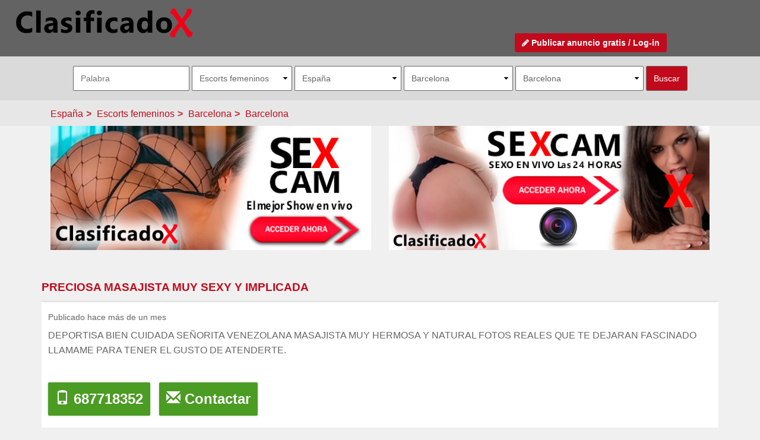

--- FILE ---
content_type: text/html; charset=utf-8
request_url: https://clasificadox.com/es/escorts-femeninos/barcelona/barcelona/preciosa-masajista-muy-sexy-y-implicada-1718823967
body_size: 27387
content:
<!DOCTYPE html>
<html dir="ltr" lang="es-ES">
<head prefix="og: http://ogp.me/ns#">
    <meta http-equiv="Content-Type" content="text/html; charset=UTF-8" />
   <meta name="google-site-verification" content="PSFbJGoTmqaSTR7eGC1VFwiRozZwobJ04ICflHFtmww" />
    <!-- Mobile Specific Metas --><meta name="viewport" content="width=device-width, initial-scale=1, maximum-scale=10"><!-- Mobile Specific Metas -->
    <title name="itemprop">PRECIOSA MASAJISTA MUY SEXY Y IMPLICADA</title>
        <meta name="description" content="Escorts femeninos en Barcelona - PRECIOSA MASAJISTA MUY SEXY Y IMPLICADA" />
        <meta name="keywords" content="Escort, relax, prostitutas, lumis,  contactos, compañía, putas, clasificados, gratuitos, prepago, candy, España, Barcelona, Barcelona" />
    <meta property="fb:app_id" content="313617065377569"/>
    <base href="https://clasificadox.com/" />
    <meta name="robots" content="index,follow,all" />
	    <meta property="og:title" content="PRECIOSA MASAJISTA MUY SEXY Y IMPLICADA">
    <meta property="og:description" content="Escorts femeninos en Barcelona - PRECIOSA MASAJISTA MUY SEXY Y IMPLICADA" />
    <meta property="twitter:account_id" content="4503599627969437" />
        <meta property="og:image" content="https://d11nz9vdago31w.cloudfront.net/no-image-clasificadox.jpg" />
    
    <meta name="geo.placename" content="Barcelona, Barcelona, España" />    <meta name="geo.position" content="40.4174;-3.7" />    <meta name="geo.region" content="ES-Barcelona" />    <meta name="ICBM" content="40.4174;-3.7" />
    <link rel="manifest" href="https://clasificadox.com/manifest.json">
    <meta name="mobile-web-app-capable" content="yes">
    <meta name="apple-mobile-web-app-capable" content="yes">
    <link rel="apple-touch-icon" sizes="57x57" href="https://d11nz9vdago31w.cloudfront.net/favicons/cx/apple-icon-57x57.png">
    <link rel="apple-touch-icon" sizes="60x60" href="https://d11nz9vdago31w.cloudfront.net/favicons/cx/apple-icon-60x60.png">
    <link rel="apple-touch-icon" sizes="72x72" href="https://d11nz9vdago31w.cloudfront.net/favicons/cx/apple-icon-72x72.png">
    <link rel="apple-touch-icon" sizes="76x76" href="https://d11nz9vdago31w.cloudfront.net/favicons/cx/apple-icon-76x76.png">
    <link rel="apple-touch-icon" sizes="114x114" href="https://d11nz9vdago31w.cloudfront.net/favicons/cx/apple-icon-114x114.png">
    <link rel="apple-touch-icon" sizes="120x120" href="https://d11nz9vdago31w.cloudfront.net/favicons/cx/apple-icon-120x120.png">
    <link rel="apple-touch-icon" sizes="144x144" href="https://d11nz9vdago31w.cloudfront.net/favicons/cx/apple-icon-144x144.png">
    <link rel="apple-touch-icon" sizes="152x152" href="https://d11nz9vdago31w.cloudfront.net/favicons/cx/apple-icon-152x152.png">
    <link rel="apple-touch-icon" sizes="180x180" href="https://d11nz9vdago31w.cloudfront.net/favicons/cx/apple-icon-180x180.png">
    <link rel="icon" type="image/png" sizes="192x192" href="https://d11nz9vdago31w.cloudfront.net/favicons/cx/android-icon-192x192.png">
    <link rel="icon" type="image/png" sizes="32x32" href="https://d11nz9vdago31w.cloudfront.net/favicons/cx/favicon-32x32.png">
    <link rel="icon" type="image/png" sizes="96x96" href="https://d11nz9vdago31w.cloudfront.net/favicons/cx/favicon-96x96.png">
    <link rel="icon" type="image/png" sizes="16x16" href="https://d11nz9vdago31w.cloudfront.net/favicons/cx/favicon-16x16.png">

    <meta name="msapplication-TileColor" content="#636363">
    <meta name="msapplication-TileImage" content="https://d11nz9vdago31w.cloudfront.net/favicons/cx/ms-icon-144x144.png">
    <meta name="theme-color" content="#636363">
    <meta name="apple-mobile-web-app-status-bar-style" content="#636363">
    <link rel="apple-touch-startup-image" href="https://d11nz9vdago31w.cloudfront.net/favicons/cx/apple-icon-180x180.png">

    <script type="application/ld+json">
{
	"@context" : "http://schema.org",
	"@type" : "Organization",
	"name" : "ClasificadoX",
	"url" : "https://clasificadox.com",
	"sameAs" : [
	    "https://twitter.com/cx",
	    "https://plus.google.com/b/104655730573579019329/104655730573579019329/about",
	    "https://www.facebook.com/clasificadox",
	    "https://www.youtube.com/user/ClasificadoXcom/videos",
	    "http://www.mykiwis.com/social/grupos/512e251eade54",
	    "https://telegram.me/clasificadox"
 	]
}
</script>


<script type="application/ld+json">
{
    "@context": "http://schema.org",
    "@type": "WebSite",
    "url": "https://clasificadox.com/",
    "potentialAction": {
      "@type": "SearchAction",
      "target": "https://clasificadox.com/buscar-anuncio-erotico?page=1&text={query}?",
      "query-input": "required name=query"
    }
}
</script>

    <script>(function(w,d,u){w.readyQ=[];w.bindReadyQ=[];function p(x,y){if(x=="ready"){w.bindReadyQ.push(y);}else{w.readyQ.push(x);}};var a={ready:p,bind:p};w.$=w.jQuery=function(f){if(f===d||f===u){return a}else{p(f)}}})(window,document)</script>

    <link href="https://stackpath.bootstrapcdn.com/font-awesome/4.7.0/css/font-awesome.min.css" rel="stylesheet" integrity="sha384-wvfXpqpZZVQGK6TAh5PVlGOfQNHSoD2xbE+QkPxCAFlNEevoEH3Sl0sibVcOQVnN" crossorigin="anonymous">
    <link rel="stylesheet" type="text/css" href="https://clasificadox.com/includes/css/blueimp-gallery.css" media="screen" />
    <link rel="stylesheet" type="text/css" href="https://clasificadox.com/includes/css/bootstrap-3.2.0.css" media="screen" />
    <link rel="stylesheet" type="text/css" href="https://clasificadox.com/includes/css/bootstrap-social.css" media="screen" />
    <link rel="stylesheet" type="text/css" href="https://clasificadox.com/includes/css/dropzone.css" media="screen" />
    <link rel="stylesheet" type="text/css" href="https://clasificadox.com/includes/css/jquery-ui.css" media="screen" />
    <link rel="stylesheet" type="text/css" href="https://clasificadox.com/includes/css/jquery-ui.css" media="screen" />
    <link rel="stylesheet" type="text/css" href="https://clasificadox.com/includes/css/style.min.css" media="screen" />
 
	<!-- Google Tag Manager -->
<script>(function(w,d,s,l,i){w[l]=w[l]||[];w[l].push({'gtm.start':
new Date().getTime(),event:'gtm.js'});var f=d.getElementsByTagName(s)[0],
j=d.createElement(s),dl=l!='dataLayer'?'&l='+l:'';j.async=true;j.src=
'https://www.googletagmanager.com/gtm.js?id='+i+dl;f.parentNode.insertBefore(j,f);
})(window,document,'script','dataLayer','GTM-MLZPJV');</script>
<!-- End Google Tag Manager -->
	<!-- Google tag (gtag.js) -->
<script async src="https://www.googletagmanager.com/gtag/js?id=G-ZQ8FB07H2F"></script>
<script>
  window.dataLayer = window.dataLayer || [];
  function gtag(){dataLayer.push(arguments);}
  gtag('js', new Date());

  gtag('config', 'G-ZQ8FB07H2F');
</script>
</head>
<body>
	<!-- Google Tag Manager (noscript) -->
<noscript><iframe src="https://www.googletagmanager.com/ns.html?id=GTM-MLZPJV"
height="0" width="0" style="display:none;visibility:hidden"></iframe></noscript>
<!-- End Google Tag Manager (noscript) -->
    <header>
        <div class="head">
            <div id="goto-search">
                <a href="#" class="toggle" data-div="advanced-search" data-div-alt="menu-sm" title="Buscar Anuncios de contactos relax y contenidos eróticos"><span class="glyphicon glyphicon-search"></span></a>
            </div>
            <div id="goto-menu">
                <a href="#" class="toggle" data-div="menu-sm" data-div-alt="advanced-search" title="Buscar Anuncios de contactos relax y contenidos eróticos"><span class="glyphicon glyphicon-align-justify"></span></a>
            </div>
            <div id="logo">
                <a href="https://clasificadox.com/" title="Anuncios clasificados de contactos para adultos. Busca o publica gratis tus anuncios"><img src="https://clasificadox.com/images/logo-clasificadox.svg" alt="Anuncios clasificados de contactos para adultos. Busca o publica gratis tus anuncios" /></a>
            </div>
            <div class="indent3">
                                <div id="publish-free-ad">
                    <a href="https://clasificadox.com/publicar-anuncio-erotico-gratis" class="btn btn-danger publish-free-ad">
                        <i class="fa fa-pencil"></i>
                        Publicar anuncio gratis / Log-in
                    </a>
                </div>
            </div>
        </div>

    </header>

    <div class="row">
        <div>
            <div id="advanced-search" class="row">
                
        <form method="get" action="https://clasificadox.com/buscar-anuncio-erotico" id="frmSearch" name="frmSearch">
            <input type="hidden" name="page" id="page" value="1" />
            <input type="text" placeholder="Palabra" class="input" name="text" id="text" value="" />
            <select name="category" id="category"  onchange="changeBrowseRegion()" ><option value="">Todas las categorías</option> <option value="agencias" >Agencias</option><option value="alquileres" >Alquileres</option><option value="bdsm-sado" >BDSM/Sado</option><option value="boys" >Boys</option><option value="compra-venta" >Compra/Venta</option><option value="escorts-femeninos"  selected="selected">Escorts femeninos</option><option value="escorts-masculinos" >Escorts masculinos</option><option value="fiestas-despedidas" >Fiestas/Despedidas</option><option value="fotografia-video" >Fotografía/Vídeo</option><option value="lineas-eroticas" >Líneas eróticas</option><option value="locales-clubs" >Locales/Clubs</option><option value="masajes" >Masajes</option><option value="pisos-casas" >Pisos/Casas</option><option value="plazas" >Plazas</option><option value="sex-shops" >Sex Shops</option><option value="strippers" >Strippers</option><option value="swingers" >Swingers</option><option value="transexuales" >Transexuales</option><option value="travestis" >Travestis</option><option value="webcams" >Webcams</option></select>            <select id="country" name="country"  onchange="changeBrowseRegion()" ><option value="argentina" >Argentina</option><option value="bolivia" >Bolivia</option><option value="brasil" >Brasil</option><option value="chile" >Chile</option><option value="colombia" >Colombia</option><option value="costa-rica" >Costa Rica</option><option value="ecuador" >Ecuador</option><option value="el-salvador" >El Salvador</option><option value="es"  selected="selected" >España</option><option value="estados-unidos" >Estados Unidos</option><option value="guatemala" >Guatemala</option><option value="honduras" >Honduras</option><option value="mexico" >México</option><option value="nicaragua" >Nicaragua</option><option value="panama" >Panamá</option><option value="paraguay" >Paraguay</option><option value="peru" >Perú</option><option value="portugal" >Portugal</option><option value="puerto-rico" >Puerto Rico</option><option value="reino-unido" >Reino Unido</option><option value="republica-dominicana" >República Dominicana</option><option value="trinidad-y-tobago" >Trinidad y Tobago</option><option value="uruguay" >Uruguay</option><option value="venezuela" >Venezuela</option></select>            <span id="browse_regions"><select id="region" name="region"  onchange="changeBrowseZone()" ><option value="">Todas las provincias</option> <option value="alava" >&Aacute;lava</option><option value="avila" >&Aacute;vila</option><option value="a-coruna" >A Coru&ntilde;a</option><option value="alacant" >Alacant</option><option value="albacete" >Albacete</option><option value="almeria" >Almer&iacute;a</option><option value="asturias" >Asturias</option><option value="badajoz" >Badajoz</option><option value="barcelona"  selected="selected" >Barcelona</option><option value="burgos" >Burgos</option><option value="caceres" >C&aacute;ceres</option><option value="cadiz" >C&aacute;diz</option><option value="cordoba" >C&oacute;rdoba</option><option value="cantabria" >Cantabria</option><option value="castellon" >Castell&oacute;n</option><option value="ceuta" >Ceuta</option><option value="ciudad-real" >Ciudad Real</option><option value="cuenca" >Cuenca</option><option value="girona" >Girona</option><option value="granada" >Granada</option><option value="guadalajara" >Guadalajara</option><option value="guipuzcoa" >Guip&uacute;zcoa</option><option value="huelva" >Huelva</option><option value="huesca" >Huesca</option><option value="illes-balears" >Illes Balears</option><option value="jaen" >Ja&eacute;n</option><option value="la-rioja" >La Rioja</option><option value="las-palmas" >Las Palmas</option><option value="leon" >Le&oacute;n</option><option value="lleida" >Lleida</option><option value="lugo" >Lugo</option><option value="malaga" >M&aacute;laga</option><option value="madrid" >Madrid</option><option value="melilla" >Melilla</option><option value="murcia" >Murcia</option><option value="navarra" >Navarra</option><option value="ourense" >Ourense</option><option value="palencia" >Palencia</option><option value="pontevedra" >Pontevedra</option><option value="salamanca" >Salamanca</option><option value="santa-cruz-de-tenerife" >Santa Cruz de Tenerife</option><option value="segovia" >Segovia</option><option value="sevilla" >Sevilla</option><option value="soria" >Soria</option><option value="tarragona" >Tarragona</option><option value="toledo" >Toledo</option><option value="valencia" >Val&egrave;ncia</option><option value="valladolid" >Valladolid</option><option value="vizcaya" >Vizcaya</option><option value="zamora" >Zamora</option><option value="zaragoza" >Zaragoza</option></select></span>
            <span id="browse_zones"><select id="zone" name="zone" ><option value="">Todas las Localidades</option> <option value="abrera" >Abrera</option><option value="aguilar-de-segarra" >Aguilar de Segarra</option><option value="alou" >Alou</option><option value="arenys-de-mar" >Arenys de Mar</option><option value="artes" >Art&eacute;s</option><option value="badalona" >Badalona</option><option value="bagagrave" >Bag&agrave;</option><option value="barcelona"  selected="selected" >Barcelona</option><option value="bellprat" >Bellprat</option><option value="boixadors" >Boixadors</option><option value="calders" >Calders</option><option value="caldes-de-montbui" >Caldes de Montbui</option><option value="calella" >Calella</option><option value="canovelles" >Canovelles</option><option value="castellar" >Castellar</option><option value="castelldefels" >Castelldefels</option><option value="cornella-de-llobregat" >Cornella de Llobregat</option><option value="cubelles" >Cubelles</option><option value="el-papiol" >El Papiol</option><option value="granollers" >Granollers</option><option value="l039-hospitalet-de-llobregat" >L&#039; Hospitalet de Llobregat</option><option value="la-garriga" >La Garriga</option><option value="la-roca-del-vallegraves" >La Roca del Vall&egrave;s</option><option value="malgrat-de-mar" >Malgrat de Mar</option><option value="moiagrave" >Moi&agrave;</option><option value="mollet" >Mollet</option><option value="parets-del-vallegraves" >Parets del Vall&egrave;s</option><option value="premiagrave-de-mar" >Premi&agrave; de Mar</option><option value="sabadell" >Sabadell</option><option value="santa-coloma-de-gramenet" >Santa Coloma de Gramenet</option><option value="sitges" >Sitges</option><option value="vic" >Vic</option><option value="viladecavalls" >Viladecavalls</option><option value="vilafranca-del-penedegraves" >Vilafranca del Pened&egrave;s</option><option value="vilanova-i-la-geltru" >Vilanova i la Geltr&uacute;</option></select></span>
            <input type="submit" value="Buscar" />
            <span id="browse-loader"></span>
        </form>
                </div>

            <div id="menu-sm">
                <div class="row">
                    <div class="col-lg-12 col-md-12 col-sm-12 col-xs-12">
                        <ul class="nav nav-tabs nav-stacked">
                                                    <li><a href="./registrarme-gratis" title="Registrarme gratis">Registrarme gratis</a></li>
                            <li><a href="./olvide-mi-clave" title="Olvidé mi clave">Olvidé mi clave</a></li>
                            <li><a href="https://clasificadox.com/publicar-anuncio-erotico-gratis"><span class="glyphicon glyphicon-pencil"></span>&nbsp;&nbsp;&nbsp;&nbsp;Publicar anuncio gratis</a></li>
                            <li><a href="https://clasificadox.com/login"><span class="glyphicon glyphicon-lock"></span>&nbsp;&nbsp;&nbsp;&nbsp;Login</a></li>
                                                </ul>
                    </div>
                </div>
            </div>

                        <div class="row breadcrumb">
                <div class="container">
                    <ul class="container breadcrumb">
                        <li><a href="https://clasificadox.com/es" alt="Anuncios clasificados en Espa&ntilde;a">Espa&ntilde;a</a></li><li><span class="divider"></span> <a href="https://clasificadox.com/es/escorts-femeninos" title="Escorts femeninos en Espa&ntilde;a">Escorts femeninos</a></li><li><span class="divider"></span> <a href="https://clasificadox.com/es/escorts-femeninos/barcelona" title="Escorts femeninos en Barcelona">Barcelona</a></li><li><span class="divider"></span> <a href="https://clasificadox.com/es/escorts-femeninos/barcelona/barcelona" title="Escorts femeninos en Barcelona">Barcelona</a></li>                    </ul>
                </div>
            </div>
            
            
            
            <div class="container" id="main-center text-center">
                <div>
                                    </div>

                
                                                            <div class="col-lg-6 col-md-6 col-sm-12 col-xs-12 text-center" style="margin-bottom: 16px">
                          <a href="https://join.webcams.cumlouder.com/track/MzIwOC4xLjI1LjQzLjAuMC4wLjAuMA" rel="nofollow" target="_blank" rel="noopener noreferrer" class="enlace">
                            <img src="https://clasificadox.com/images/bannerscx/webcams-sexo-online-xx.jpg" alt="Show sexo online - webcams porn" class="imagenbanner">
                          </a>
                        </div>
                        <div class="col-lg-6 col-md-6 col-sm-12 col-xs-12 text-center" style="margin-bottom: 16px">
                          <a href="https://join.webcams.cumlouder.com/track/MzIwOC4xLjI1LjQzLjAuMC4wLjAuMA" rel="nofollow" target="_blank" rel="noopener noreferrer" class="enlace">
                            <img src="https://clasificadox.com/images/bannerscx/webcams-sexo-online.jpg" alt="Show sexo online - webcams porn" class="imagenbanner">
                          </a>
                        </div>
                                                    

                                <div class="title meta-title">
                    <h1><a href="https://clasificadox.com/es/escorts-femeninos/barcelona/barcelona/preciosa-masajista-muy-sexy-y-implicada-1718823967" title="PRECIOSA MASAJISTA MUY SEXY Y IMPLICADA">PRECIOSA MASAJISTA MUY SEXY Y IMPLICADA</a></h1>
                    
                </div>
                
                                
                    <!-- Twitter Cards -->
    <meta name="twitter:card" content="photo">
    <meta name="twitter:site" content="@cx">
    <meta name="twitter:creator" content="@cx">
    <meta name="twitter:title" content="PRECIOSA MASAJISTA MUY SEXY Y IMPLICADA">
    <meta name="twitter:description" content="Escorts femeninos en Barcelona - PRECIOSA MASAJISTA MUY SEXY Y IMPLICADA">
    <meta name="twitter:url" content="https://clasificadox.com/es/escorts-femeninos/barcelona/barcelona/preciosa-masajista-muy-sexy-y-implicada-1718823967">
    <meta name="twitter:domain" content="https://clasificadox.com/es/escorts-femeninos/barcelona/barcelona/preciosa-masajista-muy-sexy-y-implicada-1718823967">

<meta name="twitter:image0" content="https://d11nz9vdago31w.cloudfront.net/ads/2024/6/11/danna-sensual-flaca-carismatica-barcelona-barcelona-666828b820106-0.jpeg">
<meta property="og:image" content="https://d11nz9vdago31w.cloudfront.net/ads/2024/6/11/danna-sensual-flaca-carismatica-barcelona-barcelona-666828b820106-0.jpeg">
                            <meta property="og:url" content="https://clasificadox.com/es/escorts-femeninos/barcelona/barcelona/preciosa-masajista-muy-sexy-y-implicada-1718823967">
                            <meta property="og:image:type" content="image/jpg"> 

    <div id="vcard">
        <ul>
            <li class="fn n">
                    <span class="given-name">PRECIOSA MASAJISTA MUY SEXY Y IMPLICADA</span>
                    <span class="org">https://clasificadox.com/es/escorts-femeninos/barcelona/barcelona/preciosa-masajista-muy-sexy-y-implicada-1718823967</span>
            </li>
            <li class="adr">
                    <span class="street-address"></span><br />
                    <span class="locality">Barcelona</span>,
                    <abbr class="region" title="Barcelona">Barcelona</abbr>,
                    <abbr class="country-name" title="España">España</abbr>
            </li>
            <li class="tel"><span class="type" title="Teléfono">Teléfono</span>: <span class="value">687718352</span></li>
            <li class="url"><span class="type" title="Web">Work</span>: <a href="https://clasificadox.com/es/escorts-femeninos/barcelona/barcelona/preciosa-masajista-muy-sexy-y-implicada-1718823967"  title="PRECIOSA MASAJISTA MUY SEXY Y IMPLICADA" class="value">https://clasificadox.com/es/escorts-femeninos/barcelona/barcelona/preciosa-masajista-muy-sexy-y-implicada-1718823967</a></li>
        </ul>
        <img class="photo" src="https://d11nz9vdago31w.cloudfront.net/ads/2024/6/11/danna-sensual-flaca-carismatica-barcelona-barcelona-666828b820106-0.jpeg" alt="PRECIOSA MASAJISTA MUY SEXY Y IMPLICADA" />
        <div itemscope itemtype="http://data-vocabulary.org/Person">
          <span itemprop="name">PRECIOSA MASAJISTA MUY SEXY Y IMPLICADA</span>,
          <a href="https://clasificadox.com/es/escorts-femeninos/barcelona/barcelona/preciosa-masajista-muy-sexy-y-implicada-1718823967" itemprop="url">https://clasificadox.com/es/escorts-femeninos/barcelona/barcelona/preciosa-masajista-muy-sexy-y-implicada-1718823967</a>.
        </div>
        <div itemscope itemtype="http://data-vocabulary.org/Address">
            <span itemprop="region">Barcelona</span>
            <span itemprop="address"></span>
        </div>
    </div>

    
    
    
    <div id="ad-list">
        <article class="desc-box ">
            <div class="autor">Publicado hace más de un mes</div>
                        <div class="desc">DEPORTISA BIEN CUIDADA SEÑORITA VENEZOLANA MASAJISTA MUY HERMOSA Y NATURAL FOTOS REALES QUE TE DEJARAN FASCINADO LLAMAME PARA TENER EL GUSTO DE ATENDERTE.</div>
                            <div class="phones">
                    <a class="button external-click dial" href="tel:687718352" target="_blank" title="PRECIOSA MASAJISTA MUY SEXY Y IMPLICADA"><span class="glyphicon glyphicon-phone"></span> 687718352</a>
                </div>
                        
            
                        <div class="phones">
                <a class="button contact-button" href="#">
                    <span class="glyphicon glyphicon-envelope"></span> Contactar                </a>
            </div>
            
            <div class="contact-form hidden">
                 <form id="form" action="/post/contact.php" method="post">
                    <input type="hidden" name="id" value="ec81ade905e938e16d1d591f5997efbd" />
                    <p>
                        <label class="field-name" for="name">Nombre *: </label>
                        <input id="name" name="name" type="text" placeholder="Nombre" class="required" size="50" />
                    </p>
                    <p>
                        <label class="field-name" for="phone">Teléfono *: </label>
                        <input id="phone" name="phone" type="text" placeholder="Teléfono" class="required phone" />
                    </p>
                    <p>
                        <label class="field-name" for="email">Correo electrónico *: </label>
                        <input id="email" name="email" type="email" placeholder="Correo electrónico" class="required email" size="50" />
                    </p>
                    <p>
                        <label class="field-name" for="comment">Consulta: </label>
                        <textarea name="comment" id="comment" placeholder="Consulta"></textarea>
                    </p>
                    <p>
                        <label for="vercx" class="verif hidden" >Correo electrónico</label>
                        <input name="vercx" class="verif hidden" />
                    </p>
                    <p>
                        <label class="field-value"><span class="error" id="contact-result"></span></label>
                    </p>
                    <p>
                        <label class="field-value"><input class="btn btn-danger" type="submit" value="Contactar" /></label>
                    </p>
                </form>
            </div>

            <div class="clearfix">&nbsp;</div>

            <div class="row">
                <div class="col-md-4 col-xs-12 text-left pull-left details">
                    <div class="details-rrss">
                        <a href="https://clasificadox.com/es/escorts-femeninos/barcelona/barcelona" title="Anuncios clasificados en Barcelona">Barcelona</a> (<a href="https://clasificadox.com/es/escorts-femeninos/barcelona" title="Anuncios clasificados en Barcelona">Barcelona</a>)<br />
                        <br />
                        
                        También puedes encontrarme en:<br />
                                                                                                                            <a href="https://wa.me/687718352" target="_blank" title="PRECIOSA MASAJISTA MUY SEXY Y IMPLICADA">
                            <img src="https://s3-us-west-1.amazonaws.com/clasificadox/buttons/whatsapp.png" width="32" class="ico-whatsapp"/>&nbsp;
                                                                                                                                                                    </div>
                </div>
                <div class="clearfix">&nbsp;</div>
                <div class="clearfix">&nbsp;</div>
                <div class="clearfix">&nbsp;</div>
                <div class="col-md-4 col-md-offset-4 col-xs-12 text-right pull-right details">
                    <div>
                        <div>Compartir este anuncio:</div>
                        <a class="btn btn-social-icon btn-twitter" href="https://twitter.com/intent/tweet?text=PRECIOSA+MASAJISTA+MUY+SEXY+Y+IMPLICADA&source=clasificadox.com&related=cx&via=cx&url=https://clasificadox.com/es/escorts-femeninos/barcelona/barcelona/preciosa-masajista-muy-sexy-y-implicada-1718823967" target="_blank" aria-label="Compartir en Twitter">
                            <i class="fa fa-twitter"></i>
                        </a>
                        <a class="btn btn-social-icon btn-facebook" href="https://www.facebook.com/sharer/sharer.php?u=https://clasificadox.com/es/escorts-femeninos/barcelona/barcelona/preciosa-masajista-muy-sexy-y-implicada-1718823967&t=PRECIOSA+MASAJISTA+MUY+SEXY+Y+IMPLICADA" target="_blank" aria-label="Compartir en Facebook">
                            <i class="fa fa-facebook"></i>
                        </a>
                        <a class="btn btn-social-icon btn-telegram" href="https://telegram.me/share/url?text=PRECIOSA+MASAJISTA+MUY+SEXY+Y+IMPLICADA&url=https%3A%2F%2Fclasificadox.com%2Fes%2Fescorts-femeninos%2Fbarcelona%2Fbarcelona%2Fpreciosa-masajista-muy-sexy-y-implicada-1718823967" target="_blank" aria-label="Compartir en Telegram">
                            <i class="fa fa-telegram"></i>
                        </a>
                        <a class="btn btn-social-icon btn-pinterest" href="https://pinterest.com/pin/create/button/?url=https%3A%2F%2Fclasificadox.com%2Fes%2Fescorts-femeninos%2Fbarcelona%2Fbarcelona%2Fpreciosa-masajista-muy-sexy-y-implicada-1718823967&media=https%3A%2F%2Fd11nz9vdago31w.cloudfront.net%2Fads%2F2024%2F6%2F11%2Fdanna-sensual-flaca-carismatica-barcelona-barcelona-666828b820106-0.jpeg&description=PRECIOSA+MASAJISTA+MUY+SEXY+Y+IMPLICADA" target="_blank" aria-label="Compartir en Pinterest">
                            <i class="fa fa-pinterest"></i>
                        </a>
                        <a class="btn btn-social-icon btn-whatsapp" href="whatsapp://send?textPRECIOSA MASAJISTA MUY SEXY Y IMPLICADA: https://clasificadox.com/es/escorts-femeninos/barcelona/barcelona/preciosa-masajista-muy-sexy-y-implicada-1718823967" aria-label="Compartir en WhatsApp">
                            <i class="fa fa-whatsapp"></i>
                        </a>
                    </div>
                </div>
            </div>
        </article>

                <article class="desc-box  " >
            <div class="row">
                <h4>Fotos de PRECIOSA MASAJISTA MUY SEXY Y IMPLICADA</h2>
            </div>
            <div id="links">
                   <div class="clearfix"></div><div class="col-md-6 col-sm-6 col-xs-12 thumb">
                                <a class="thumbnail" title="PRECIOSA MASAJISTA MUY SEXY Y IMPLICADA" href="https://d11nz9vdago31w.cloudfront.net/ads/2024/6/11/danna-sensual-flaca-carismatica-barcelona-barcelona-666828b820106-0.jpeg">
                                    <img class="img-responsive" title="ClasificadoX - Anuncios clasificados relax y contenido erótico" alt="ClasificadoX - Anuncios clasificados relax y contenido erótico" src="https://d11nz9vdago31w.cloudfront.net/ads/2024/6/11/big-danna-sensual-flaca-carismatica-barcelona-barcelona-666828b820106-0.jpeg" />
                                </a>
                            </div>            </div>
        </article>
        
        <article class="desc-box "  style="display:none" >
            <a name="videos"></a>
            <h4>Vídeos de de PRECIOSA MASAJISTA MUY SEXY Y IMPLICADA</h2>
            <div style="align:center"></div>
        </article>

        
        
        
        <br />

        <article class="desc-box  noprint">
            <h2><a target="_blank" href="https://maps.google.com/maps?ll=40.4174,-3.7&amp;t=h" title="Cómo llegar a PRECIOSA MASAJISTA MUY SEXY Y IMPLICADA">Cómo llegar</a></h2>
            <div style="float:left"><a target="_blank" href="https://maps.google.com/maps?ll=40.4174,-3.7&amp;t=h" title="Cómo llegar a PRECIOSA MASAJISTA MUY SEXY Y IMPLICADA"><img src="https://d11nz9vdago31w.cloudfront.net/map.png" alt="Cómo llegar a PRECIOSA MASAJISTA MUY SEXY Y IMPLICADA" title="Cómo llegar a PRECIOSA MASAJISTA MUY SEXY Y IMPLICADA" /></a></div>
        </article>

        
                <article class="desc-box related-posts ">
            <h2>Anuncios relacionados de PRECIOSA MASAJISTA MUY SEXY Y IMPLICADA</h2>
            <div class="row erotic-list">
                                            <div class="small-list-item ">
    <div class="small-list-img text-center">
        <a title="Plaza en Barcelona altos ingresos con estancia" href="https://clasificadox.com/es/escorts-femeninos/madrid/madrid/plaza-en-barcelona-altos-ingresos-con-estancia-1753404835">
            <img title="Plaza en Barcelona altos ingresos con estancia" alt="Plaza en Barcelona altos ingresos con estancia" src="https://d11nz9vdago31w.cloudfront.net/ads/2022/6/4/medium-estancia-y-plazas-en-barcelona-barcelona-barcelona-629b8f171cbce-1.jpg" />
        </a>
    </div>
    <div class="small-list-title">
        <a title="Plaza en Barcelona altos ingresos con estancia" href="https://clasificadox.com/es/escorts-femeninos/madrid/madrid/plaza-en-barcelona-altos-ingresos-con-estancia-1753404835">
                        <h2>Plaza en Barcelona altos ingresos con estancia</h2>
        </a>
                    </div>
</div>                                            <div class="small-list-item ">
    <div class="small-list-img text-center">
        <a title="Dominante ama sádica perversa autoritaria lluvia fetichismo" href="https://clasificadox.com/es/escorts-femeninos/madrid/madrid/dominante-ama-sadica-perversa-autoritaria-lluvia-fetichismo-1724424919">
            <img title="Dominante ama sádica perversa autoritaria lluvia fetichismo" alt="Dominante ama sádica perversa autoritaria lluvia fetichismo" src="https://d11nz9vdago31w.cloudfront.net/ads/2024/8/23/medium-dominante-ama-sadica-perversa-autoritaria-lluvia-fetichismo-madrid-madrid-66c8a2d71bf94-0.webp" />
        </a>
    </div>
    <div class="small-list-title">
        <a title="Dominante ama sádica perversa autoritaria lluvia fetichismo" href="https://clasificadox.com/es/escorts-femeninos/madrid/madrid/dominante-ama-sadica-perversa-autoritaria-lluvia-fetichismo-1724424919">
                        <h2>Dominante ama sádica perversa autoritaria lluvia fetichismo</h2>
        </a>
                    </div>
</div>                                            <div class="small-list-item ">
    <div class="small-list-img text-center">
        <a title="Cachonda masajitos squirting real multiorgasmica española sólo hoteles y domicilios" href="https://clasificadox.com/es/escorts-femeninos/madrid/madrid/cachonda-masajitos-squirting-real-multiorgasmica-espanola-solo-hoteles-y-domicilios-1666519073">
            <img title="Cachonda masajitos squirting real multiorgasmica española sólo hoteles y domicilios" alt="Cachonda masajitos squirting real multiorgasmica española sólo hoteles y domicilios" src="https://d11nz9vdago31w.cloudfront.net/ads/2022/10/23/medium-sexy-madrilena-cachonda-masajitos-squirting-real-multiorgasmi-a-solo-desplazamientos-madrid-madrid-63550e7ea202f-0.jpg" />
        </a>
    </div>
    <div class="small-list-title">
        <a title="Cachonda masajitos squirting real multiorgasmica española sólo hoteles y domicilios" href="https://clasificadox.com/es/escorts-femeninos/madrid/madrid/cachonda-masajitos-squirting-real-multiorgasmica-espanola-solo-hoteles-y-domicilios-1666519073">
                        <h2>Cachonda masajitos squirting real multiorgasmica española sólo...</h2>
        </a>
                    </div>
</div>                                            <div class="small-list-item ">
    <div class="small-list-img text-center">
        <a title="Caliente cachonda masajitos española masajitos implicación ensanche de Vallecas valdecarros" href="https://clasificadox.com/es/escorts-femeninos/madrid/madrid/caliente-cachonda-masajitos-espanola-masajitos-implicacion-solo-hoteles-y-domicilios-1666537522">
            <img title="Caliente cachonda masajitos española masajitos implicación ensanche de Vallecas valdecarros" alt="Caliente cachonda masajitos española masajitos implicación ensanche de Vallecas valdecarros" src="https://d11nz9vdago31w.cloudfront.net/ads/2022/10/23/medium-sexy-madrilena-cachonda-masajitos-squirting-real-multiorgasmi-a-solo-desplazamientos-madrid-madrid-63550e7ea202f-3.jpg" />
        </a>
    </div>
    <div class="small-list-title">
        <a title="Caliente cachonda masajitos española masajitos implicación ensanche de Vallecas valdecarros" href="https://clasificadox.com/es/escorts-femeninos/madrid/madrid/caliente-cachonda-masajitos-espanola-masajitos-implicacion-solo-hoteles-y-domicilios-1666537522">
                        <h2>Caliente cachonda masajitos española masajitos implicación ensanche...</h2>
        </a>
                    </div>
</div>                                            <div class="small-list-item ">
    <div class="small-list-img text-center">
        <a title="Sandra española masajitos squirting real multiorgasmica española sólo hoteles y domicilios" href="https://clasificadox.com/es/escorts-femeninos/madrid/madrid/sandra-espanola-masajitos-squirting-real-multiorgasmica-espanola-solo-hoteles-y-domicilios-1668962209">
            <img title="Sandra española masajitos squirting real multiorgasmica española sólo hoteles y domicilios" alt="Sandra española masajitos squirting real multiorgasmica española sólo hoteles y domicilios" src="https://d11nz9vdago31w.cloudfront.net/ads/2022/11/20/medium-sandra-espanola-masajitos-squirting-real-multiorgasmica-espanola-solo-hoteles-y-domicilios-madrid-madrid-637a57a128458-0.jpg" />
        </a>
    </div>
    <div class="small-list-title">
        <a title="Sandra española masajitos squirting real multiorgasmica española sólo hoteles y domicilios" href="https://clasificadox.com/es/escorts-femeninos/madrid/madrid/sandra-espanola-masajitos-squirting-real-multiorgasmica-espanola-solo-hoteles-y-domicilios-1668962209">
                        <h2>Sandra española masajitos squirting real multiorgasmica española...</h2>
        </a>
                    </div>
</div>                                            <div class="small-list-item ">
    <div class="small-list-img text-center">
        <a title="Sandra española masajitos cachonda squirting ensanche de Vallecas valdecarros" href="https://clasificadox.com/es/escorts-femeninos/madrid/madrid/sandra-espanola-masajitos-cachonda-squirting-solo-desplazamientos-hoteles-y-domicilios-1666857535">
            <img title="Sandra española masajitos cachonda squirting ensanche de Vallecas valdecarros" alt="Sandra española masajitos cachonda squirting ensanche de Vallecas valdecarros" src="https://d11nz9vdago31w.cloudfront.net/ads/2022/10/23/medium-sexy-madrilena-cachonda-masajitos-squirting-real-multiorgasmi-a-solo-desplazamientos-madrid-madrid-63550e7ea202f-0.jpg" />
        </a>
    </div>
    <div class="small-list-title">
        <a title="Sandra española masajitos cachonda squirting ensanche de Vallecas valdecarros" href="https://clasificadox.com/es/escorts-femeninos/madrid/madrid/sandra-espanola-masajitos-cachonda-squirting-solo-desplazamientos-hoteles-y-domicilios-1666857535">
                        <h2>Sandra española masajitos cachonda squirting ensanche de Vallecas...</h2>
        </a>
                    </div>
</div>                                            <div class="small-list-item ">
    <div class="small-list-img text-center">
        <a title="Completita española implicación masajitos sexo a tope ensanche de Vallecas valdecarros" href="https://clasificadox.com/es/escorts-femeninos/madrid/madrid/completita-espanola-implicacion-masajitos-sexo-a-tope-solo-salidas-como-hoteles-y-domicilios-1665765798">
            <img title="Completita española implicación masajitos sexo a tope ensanche de Vallecas valdecarros" alt="Completita española implicación masajitos sexo a tope ensanche de Vallecas valdecarros" src="https://d11nz9vdago31w.cloudfront.net/ads/2022/10/14/medium-completita-espanola-implicacion-masajitos-sexo-a-tope-solo-salidas-como-hoteles-y-domicilios-madrid-madrid-634991a68bc10-0.jpg" />
        </a>
    </div>
    <div class="small-list-title">
        <a title="Completita española implicación masajitos sexo a tope ensanche de Vallecas valdecarros" href="https://clasificadox.com/es/escorts-femeninos/madrid/madrid/completita-espanola-implicacion-masajitos-sexo-a-tope-solo-salidas-como-hoteles-y-domicilios-1665765798">
                        <h2>Completita española implicación masajitos sexo a tope ensanche de...</h2>
        </a>
                    </div>
</div>                                            <div class="small-list-item ">
    <div class="small-list-img text-center">
        <a title="Sandra española caliente mojadita implicación ensanche de Vallecas valdecarros" href="https://clasificadox.com/es/escorts-femeninos/madrid/madrid/sandra-espanola-caliente-mojadita-implicacion-solo-hoteles-y-domicilios-1670590838">
            <img title="Sandra española caliente mojadita implicación ensanche de Vallecas valdecarros" alt="Sandra española caliente mojadita implicación ensanche de Vallecas valdecarros" src="https://d11nz9vdago31w.cloudfront.net/ads/2022/12/9/medium-mojadita-espanola-caliente-implicacion-total-salidas-2-h-100eur-madrid-madrid-639313af8ad90-0.webp" />
        </a>
    </div>
    <div class="small-list-title">
        <a title="Sandra española caliente mojadita implicación ensanche de Vallecas valdecarros" href="https://clasificadox.com/es/escorts-femeninos/madrid/madrid/sandra-espanola-caliente-mojadita-implicacion-solo-hoteles-y-domicilios-1670590838">
                        <h2>Sandra española caliente mojadita implicación ensanche de Vallecas...</h2>
        </a>
                    </div>
</div>                        </div>
        </article>
        
        <div class="clearfix">&nbsp;</div>



        <article class="desc-box ">
            <a class="btn btn-danger denounce-button" href="#">
                <span class="glyphicon glyphicon-exclamation-sign"></span> Denunciar anuncio            </a>

            <form id="frmDenounce" action="/post/denounce.php" method="post" class="form denounce-form hidden">
                <input type="hidden" name="id" value="ec81ade905e938e16d1d591f5997efbd" />
                <h3>Denunciar anuncio "PRECIOSA MASAJISTA MUY SEXY Y IMPLICADA"</h3>
                <p>
                <label class="field-name" for="name">Nombre *: </label>
                <input id="denounce-name" name="name" type="text" placeholder="Nombre" class="required" size="50" />
                </p>
                <p>
                <label class="field-name" for="phone">Teléfono: </label>
                <input id="denounce-phone" name="phone" type="text" placeholder="Teléfono" class="phone" />
                </p>
                <p>
                <label class="field-name" for="email">Correo electrónico *: </label>
                <input id="denounce-email" name="email" type="email" placeholder="Correo electrónico" class="required email" size="50" />
                </p>
                <p>
                <label class="field-name" for="comment">Texto: </label>
                <textarea name="text" id="denounce-text" placeholder="Texto" class="required"></textarea>
                </p>
                <p>
                <label for="vercx" class="verif" style="display:none">Correo electrónico</label>
                <input name="vercx" class="verif" style="display:none" />
                </p>
                <p>
                <label class="field-value"><span class="error" id="denounce-result"></span></label>
                </p>
                <p>
                <input type="submit" value="Denunciar anuncio" />
                </p>
            </form>
        </article>
    </div>

    <div id="blueimp-gallery" class="blueimp-gallery blueimp-gallery-controls">
        <div class="slides"></div>
        <h3 class="title"></h3>
        <a class="prev">‹</a>
        <a class="next">›</a>
        <a class="close">×</a>
        <a class="play-pause"></a>
        <ol class="indicator"></ol>
    </div>

    <!-- Form validation -->
    <script type="text/javascript">
        $( document ).ready(function() {
            $('.external-click').click(function(){
                var type='w';
                if ($(this).hasClass('dial')) type='p';
                ga('send', 'event', 'outbound '+type, 'click', 'https://clasificadox.com/es/escorts-femeninos/barcelona/barcelona/preciosa-masajista-muy-sexy-y-implicada-1718823967');
                $.ajax({
                    type: "POST",
                    data: 'type='+type+'&id=ec81ade905e938e16d1d591f5997efbd',
                    url: "./post/clicked.php"
                });
            });

            $('.contact-button').click(function( e ){
                e.preventDefault();
                $('.contact-form').toggleClass("hidden");
            });

            $('.denounce-button').click(function( e ){
                e.preventDefault();
                $('.denounce-form').toggleClass("hidden");
            });


            $('.btn-next').click(function(e){
                ga('send', 'event', 'Anuncio siguiente', 'PRECIOSA MASAJISTA MUY SEXY Y IMPLICADA', $(this).data('title'));
            });
            $('.btn-prev').click(function(){
                ga('send', 'event', 'Anuncio anterior', 'PRECIOSA MASAJISTA MUY SEXY Y IMPLICADA', $(this).data('title'));
            });
        });
        
        $(document).ready(function(){
            setTimeout( function() {
                if ( window.location.href.indexOf("?p") > -1 ) {
                    ga('send', 'event', 'hl-premium', 'click', 'https://clasificadox.com/es/escorts-femeninos/barcelona/barcelona/preciosa-masajista-muy-sexy-y-implicada-1718823967');
                    $('.button.icon.buy').trigger("click");
                    setTimeout( function() {
                        ga('send', 'event', 'hl-premium', 'redirect', 'https://clasificadox.com/es/escorts-femeninos/barcelona/barcelona/preciosa-masajista-muy-sexy-y-implicada-1718823967');
                        window.location="https://clasificadox.com/es/escorts-femeninos/barcelona/barcelona/preciosa-masajista-muy-sexy-y-implicada-1718823967";
                    }, 5000);
                }
            }, 5000);
        });

                    $(document).ready(function(){
                document.getElementById('links').onclick = function (event) {
                    event = event || window.event;
                    var target = event.target || event.srcElement,
                        link = target.src ? target.parentNode : target,
                        options = {index: link, event: event},
                        links = this.getElementsByTagName('a');
                    blueimp.Gallery(links, options);
                };

                $("#form").validate({});

                var opciones= {
                   beforeSubmit: mostrarLoader, //funcion que se ejecuta antes de enviar el form
                   success: mostrarRespuesta //funcion que se ejecuta una vez enviado el formulario
                };

                 //asignamos el plugin ajaxForm al formulario myForm y le pasamos las opciones
                //$('#form').ajaxForm(opciones) ;
                 function mostrarLoader(){
                    showLoader('contact-result');
                 };
                 function mostrarRespuesta (responseText){
                      $("#contact-result").html(responseText);
                 };
                 $('#form').ajaxForm(opciones);

                 //Denounce form
                 $("#frmDenounce").validate({});

                var opcionesD= {
                   beforeSubmit: mostrarLoaderD, //funcion que se ejecuta antes de enviar el form
                   success: mostrarRespuestaD //funcion que se ejecuta una vez enviado el formulario
                };

                 //asignamos el plugin ajaxForm al formulario myForm y le pasamos las opciones
                //$('#form').ajaxForm(opciones) ;
                 function mostrarLoaderD(){
                    showLoader('denounce-result');
                 };
                 function mostrarRespuestaD (responseText){
                      $("#denounce-result").html(responseText);
                 };
                 $('#frmDenounce').ajaxForm(opcionesD);
            });
            </script>
            </div>

            <div class="hidden-xs">
                            </div>
            <div class="visible-xs">
                            </div>
        </div>
    </div>

    <footer class="banderas container">
  <div class="container" >
    <div class="col-xs-12 col-sm-4 col-md-4">
      <span style="font-size:1.4em; color: #fff; font-weight: bold color: #fff; font-weight: bold">Tipos de anuncios clasificados</span>
      <ul class="footer-ul">
       <li><a href="https://clasificadox.com/ayuda/tipos-de-anuncios-eroticos">Tipos de anuncios clasificados</a></li>
       <li><a href="https://clasificadox.com/ayuda/anuncios-clasificados-gratuitos">Anuncios clasificados gratuitos</a></li>
       <li><a href="https://clasificadox.com/ayuda/anuncios-clasificados-destacados">Anuncios clasificados destacados</a></li>
       <li><a href="https://clasificadox.com/ayuda/publicar-anuncios-automaticamente">Autorenovar</a></li></li>
      </ul>
    </div>

  <div class="col-xs-12 col-sm-4 col-md-4">
    <span style="font-size:1.4em; color: #fff; font-weight: bold">Tus anuncios</span>
      <ul class="footer-ul">
       <li><a href="https://clasificadox.com/ayuda/credito ">Como agregar crédito en tu cuenta usuario</a></li>
       <li><a href="https://clasificadox.com/ayuda/mi-perfil">Registro</a></li>
       <li><a href="https://clasificadox.com/ayuda/insertar-anuncio-clasificado-gratis">Insertar</a></li>
       <li><a href="https://clasificadox.com/ayuda/editar-anuncio-erotico">Editar</a></li>
       <li><a href="https://clasificadox.com/ayuda/renovar-anuncio-clasificado-gratis">Renovar</a></li>
       <li><a href="https://clasificadox.com/ayuda/subir-anuncio-automaticamente">Autorenovar</a></li>
       <li><a href="https://clasificadox.com/ayuda/estadisticas-anuncio-clasificado">Estadísticas</a></li>
       <li><a href="https://clasificadox.com/ayuda/eliminar-anuncio-clasificado">Eliminar</a></li>
       <li><a href="https://clasificadox.com/ayuda/publicar-anuncios-automaticamente">Autorenovar</a></li></li>
    </ul>
  </div>
<div class="col-xs-12 col-sm-4 col-md-4">
  <div><span style="font-size:1.4em; color: #fff; font-weight: bold">+ Información</span></div>
  <ul class="footer-ul">
   <li><a title="Política de cookies" href="https://clasificadox.com/ayuda/politica-de-cookies">Política de cookies</a></li>
   <li><a title="Política de privacidad y condiciones de uso" href="https://clasificadox.com/condiciones-generales-uso-politica-privacidad">Política de privacidad y condiciones de uso</a></li>
   <li><a href="https://clasificadox.com/recomendaciones-evitar-estafas" title="Recomendaciones para evitar estafas">Recomendaciones para evitar estafas</a></li>
    <li><a href="https://clasificadox.com/precios#faq" title="PMF/FAQ">PMF/FAQ</a></li>
    <li><a href="https://clasificadox.com/contacto ">Contacto </a></li>
</ul>
</div>
<div class="clearfix container"></div>

<div class="clearfix container">
    <div class="footer-options">
      <div style="width:100%;text-align:center">
          <a href="https://clasificadox.com/" title="ClasificadoX - Anuncios de contactos relax y contenidos eróticos">
          <img src="https://clasificadox.com/images/logo-clasificadox.svg" alt="Anuncios clasificados de contactos para adultos. Busca o publica gratis tus anuncios" title="Anuncios clasificados de contactos para adultos. Busca o publica gratis tus anuncios" class="footer-logo"></a>
          <br />Copyright © ClasificadoX.com - 2026, Todos los derechos reservados / All rights reserved
      </div>
    </div>
</footer>
    <!-- Scripts -->
    <script type="text/javascript" src="https://clasificadox.com/js/dist/xyz.min.js"></script>

        <script type="text/javascript" async>
        
        $(document).ready(function(){
            $(".toggle").on("click", function(e){
                e.preventDefault();
                $('#' + $(this).data('div-alt')).hide('50');
                $('#' + $(this).data('div')).slideToggle('50');
            });

            if ($(".hide-mobile-wrapper").length > 0){
                $(".hide-mobile-wrapper").click(function(e){
                    e.preventDefault();
                    $("#mobile-wrapper").hide();
                });
            }

                    });
    </script>

    <!-- Global site tag (gtag.js) - Google Analytics -->
<script async src="https://www.googletagmanager.com/gtag/js?id=UA-2815939-10"></script>
<script>
  window.dataLayer = window.dataLayer || [];
  function gtag(){dataLayer.push(arguments);}
  gtag('js', new Date());

  gtag('config', 'UA-2815939-10');

  setTimeout(function() {
    ga("send", "event", {
      eventCategory: "NoBounce",
      eventAction: "NoBounce",
      eventLabel: "Over 10 seconds"
    });
  },10*1000);
</script>


<!-- Google tag (gtag.js) -->
<script async src="https://www.googletagmanager.com/gtag/js?id=G-ZQ8FB07H2F"></script>
<script>
  window.dataLayer = window.dataLayer || [];
  function gtag(){dataLayer.push(arguments);}
  gtag('js', new Date());

  gtag('config', 'G-ZQ8FB07H2F');
</script>

    <script>(function($,d){$.each(readyQ,function(i,f){$(f)});$.each(bindReadyQ,function(i,f){$(d).bind("ready",f)})})(jQuery,document)</script>

    
            <script src="https://maps.googleapis.com/maps/api/js?key=AIzaSyAlzXPQ4RxxJJmJCIgAjd-DW5Gg31rD5Kc"></script>
    <script type="text/javascript">
var speedKit = {
  appName: 'pleasant-hobbit-50',
  whitelist: [
/* START Default Whitelist + Third Party Content */
    {
      host: [
        "clasificadox.com"
      ]
    }
/* END Default Whitelist */
  ],
  blacklist: [
/* START Not Static Content */
    {
      contentType: ['document']
    },
/* END Not Static Content */],
};
!function(e,t,n,r,i,o,a){"use strict";var s="baqend-speedkit",c=s+"-user-id",u=s+"-session-id",d=s+"-session-index",l=s+"-session-timestamp";function p(e,t,n,r){return Promise.resolve(e).then((function(e){return new Promise((function(i,o){var a=e.transaction(t,n),s=Promise.resolve(r(a.objectStore(t)));a.oncomplete=function(){return s.then(i)},a.onabort=a.onerror=function(){return o(a.error)}}))}))}function f(e,t,n){return p(e,t,"readwrite",n)}function g(e,t){return t&&"/"!==t?""+(""+(t.lastIndexOf("/")===t.length-1?t.substr(0,t.length-1):t))+((0===e.indexOf("/")?"":"/")+e):e}var v=function(){function e(e){this.dbp=null,this.cacheName=g(s,e),this.dbp=this.openDb()}return e.prototype.get=function(e){return(t=this.db(),n="baqend-speedkit-store",r=function(t){return t.get(e)},p(t,n,"readonly",r)).then((function(e){return e.result||null}));var t,n,r},e.prototype.set=function(e,t){return f(this.db(),"baqend-speedkit-store",(function(n){return n.put(t,e)&&void 0}))},e.prototype.clear=function(){return Promise.all([(e=this.db(),t="baqend-speedkit-store",f(e,t,(function(e){return e.clear()})).then((function(){})))]).then((function(){}));var e,t},e.prototype.disconnect=function(){var e=this;return this.dbp?this.dbp.then((function(t){e.dbp=null,t.close()})):Promise.resolve()},e.prototype.db=function(){return this.dbp||(this.dbp=this.openDb()),this.dbp},e.prototype.openDb=function(){var e=this,t=indexedDB.open(this.cacheName,1);return t.onupgradeneeded=function(e){var n=e.oldVersion,r=t.result;if(n<1){if(!r)return;try{r.createObjectStore("baqend-speedkit-store")}catch(i){}}},this.openRequest(t).then((function(t){return t.onclose=function(){e.dbp=null},t.onerror=function(){e.dbp=null},t.onversionchange=function(n){n.newVersion||(e.dbp=null,t.close())},t}))},e.prototype.openRequest=function(e){return new Promise((function(t,n){e.onsuccess=function(){return t(e.result)},e.onerror=function(){return n(e.error)},e.onblocked=function(){return n(e.error)}}))},e}();!function(){function e(){this.map=new Map}e.prototype.get=function(e){return Promise.resolve(this.map.get(e)||null)},e.prototype.set=function(e,t){return this.map.set(e,t),Promise.resolve()},e.prototype.clear=function(){return this.map.clear(),Promise.resolve()}}();function h(t){"complete"!==e.readyState?window.addEventListener("load",(function(){return t()})):t()}var m=1e5;function y(e,n){var r=function(e,t){void 0===t&&(t=m);var n=JSON.stringify(e),r=n.length;if(r<=t)return[e,n];var i=[],o=[];Object.keys(e).forEach((function(t){var n=JSON.stringify(e[t]);i.push({name:t,size:n.length})})),i.sort((function(e,t){return t.size-e.size}));for(var a=0;r>t&&i[a];)delete e[i[a].name],r-=i[a].size,o.push(i[a].name),a+=1;return e.truncatedKeys=o,[e,JSON.stringify(e)]}(n),i=r[0],o=r[1];try{if(t.sendBeacon&&t.sendBeacon(e,o))return}catch(c){}i.xhrFallback=!0;var a=JSON.stringify(i),s=new XMLHttpRequest;s.open("POST",e,!0),s.setRequestHeader("Content-Type","text/plain;charset=UTF-8"),s.send(a)}function S(e,t){return!(Array.isArray(e)&&!Array.isArray(t)||!Array.isArray(e)&&Array.isArray(t))&&!(typeof e!=typeof t)&&(Array.isArray(e)?e.length===t.length:"object"==typeof e?function(e,t){var n=0,r=0;for(var i in e)if(Object.prototype.hasOwnProperty.call(e,i)&&(n+=1,!S(e[i],t[i])))return!1;for(var i in t)r+=1;return n===r}(e,t):e===t)}function w(t){"loading"===e.readyState?e.addEventListener("DOMContentLoaded",(function(){return t()})):setTimeout(t,0)}function b(t){e.querySelector("html.speed-kit-dynamic-loaded")?setTimeout(t,0):e.addEventListener("speed-kit-loaded",(function(){return t()}))}var k=function(){function e(){this.dataLayerObservers=[]}return e.prototype.onDataLayer=function(e){if(!this.dataLayerObservers.length){var t=this.dataLayerObservers;this.observeDataLayer((function(){for(var e=function(e){var t=n;setTimeout((function(){e.apply({},t)}),0)},n=arguments,r=0,i=t;r<i.length;r++){var o=i[r];e(o)}}))}this.dataLayerObservers.push(e)},e.prototype.onDataLayerReady=function(e){this.waitForDataLayer(e)},e.prototype.observeDataLayer=function(e){w(this.initDataLayer.bind(this,e))},e.prototype.initDataLayer=function(){var e=arguments[0];this.waitForDataLayer((function(){var t=window.dataLayer,n=t.push;t.push=function push(){var r=Array.prototype.slice.call(arguments),i=n.apply(t,r);return e.apply(t,r),i};for(var r=0;r<t.length;r+=1)e.call(t,t[r])}))},e.prototype.waitForDataLayer=function(e){var t=this;window.dataLayer?e():setTimeout((function(){t.waitForDataLayer(e)}),500)},e}();function T(e){return void 0===e&&(e=25),function(e){var t=[];t.length=e;var n=0;for(;n<e;)t[n]=0,n+=1;return t}(e).map((function(){return Math.floor(62*Math.random())})).map((function(e){return"ABCDEFGHIJKLMNOPQRSTUVWXYZabcdefghijklmnopqrstuvwxyz0123456789"[e]})).join("")}function I(){for(var e=[],t=0;t<arguments.length;t++)e[t]=arguments[t];var n={};return e.forEach((function(e){Object.keys(e).forEach((function(t){return n[t]=e[t]}))})),n}var C={performanceOnly:!1,stripAllParameter:!1,noCookies:!1,noTracking:!1,pageDisabled:!1};function N(){var e=I({},C);return r.rumTracking?"boolean"==typeof r.rumTracking?e:I(e,r.rumTracking):I(e,{noTracking:!0})}function P(e){var t=null;if("undefined"!=typeof Storage)try{t=localStorage.getItem(e)}catch(n){}return t}function E(e){void 0===e&&(e=!0);var t,n=e?T():"",r=0;if((t=P(l))&&(Date.now()-parseInt(t,10))/1e3<=1800){n=P(u);var i=""+(P(d)||-1);r=parseInt(i,10)+1}return[n,r]}function L(e,t){if("undefined"!=typeof Storage)try{localStorage.setItem(e,t)}catch(n){}}var D,O=[c,"baqend-speedkit-config"];function R(){return!("1"!==P("baqend-speedkit-sk-opt-out")&&!window.deactivateSpeedKit)}function A(t,n){if(!(R()||(L(t,n),N().noCookies||O.indexOf(t)<0))){var i=r.cookieLifetime||180,o=new Date(Date.now()+24*i*60*60*1e3).toUTCString();try{e.cookie=t+"="+n+"; expires="+o+"; path=/; SameSite=Lax; Secure"}catch(a){}}}function x(t,n){void 0===n&&(n=!0);var r=P(t),i=function(t){try{var n=new RegExp(t+"=([^,;]*)"),r=e.cookie.match(n);return r&&r[1]?r[1]:null}catch(i){}return null}(t),o=r||i;return o&&r!==i&&n&&A(t,o),o}function U(e){return void 0===e&&(e=!0),x(c,e)||T()}function B(e){return"reason"in e}function K(e,t){!function(){if(window.SpeedKit&&window.SpeedKit.track)return;var e=N(),t=!(e.noTracking||e.performanceOnly);if(window.SpeedKit=window.SpeedKit||{},window.SpeedKit.navigateId=window.SpeedKit.navigateId||""+T(32),window.SpeedKit.group=window.SpeedKit.group||"sk",window.SpeedKit.track=F,!window.SpeedKit.sessionId&&t){var n=E(),r=n[0],i=n[1];window.SpeedKit.sessionId=r,window.SpeedKit.sessionIndex=i}t&&(window.SpeedKit.userId=window.SpeedKit.userId||U())}();var n={timestamp:Date.now(),type:t,message:"Install.js",stackTrace:"null"};if(function(e){return!!e&&("reason"in e||"message"in e)}(e)){var r=B(e)?e.reason.message||JSON.stringify(e.reason):e.message,i=B(e)?e.reason.stack:e.stack;n.message="Install.js: "+r,n.stackTrace=i||"null"}!function(e){G("jsErrors",[e])}(n)}function F(e,t,n){G("events",[{action:""+e,label:""+t,value:isNaN(Number(n))?0:Number(n)}])}function G(e,t){var n=N();if(!n.noTracking){var i={sessionId:SpeedKit.sessionId,userId:SpeedKit.userId},o={piId:SpeedKit.navigateId,testGroup:SpeedKit.group};o[e]=t;var a=n.performanceOnly?o:I(o,i);y("https://"+(r.appDomain||"{}.app.baqend.com".replace("{}",r.appName))+"/v1"+"/rum/pi",a)}}!function(e){e.SNIPPET="snippet",e.CONFIG="skConfig",e.RUMPLUGIN="rum",e.JSTRACKINGPLUGIN="js",e.DFCONFIG="dfConfig",e.MERGE="merge",e.CHANGEDETECTION="cd",e.DYNAMICFETCHER="df",e.BLOCKINGNOTRELEASED="blockingScriptNotReleased",e.MAINNOTMERGED="mainNotMerged",e.SERVICEWORKER="sw"}(D||(D={}));var q=function(){function e(e){this.rumController=e,this.triggerFunctions={domInteractive:this.rumController.onDOMInteractive,load:this.rumController.onLoad,speedKitLoaded:this.rumController.onSpeedKitLoaded,dataLayer:this.rumController.onDataLayer.bind(this.rumController),dataLayerReady:this.rumController.onDataLayerReady.bind(this.rumController),visibilityHidden:this.rumController.onVisibilityHidden,dfDataReady:this.rumController.onDfDataReady,leavePage:this.rumController.onLeavePage.bind(this.rumController),gaReady:this.rumController.onGaReady.bind(this.rumController),gaTracking:this.rumController.onGaTracking.bind(this.rumController),click:this.rumController.onClick,nextTick:this.rumController.onNextTick,softNavigation:this.rumController.onSoftNavigation.bind(this.rumController)}}return e.prototype.initPlugin=function(e){if(e.shouldExecute)try{if(!e.shouldExecute())return}catch(n){K(n,D.RUMPLUGIN)}e.type||(e.type="Data");"string"==typeof e.on?e.on=this.triggerFunctions[e.on]||this.getUnknownTriggerFunction(e.on):e.on=e.on||function(e){return e()};var t=this.generateCallbackFunction(e);try{e.on(t,this.rumController)}catch(n){K(n,D.RUMPLUGIN)}},e.prototype.generateCallbackFunction=function(e){var t=this;return function(){for(var n=[],r=0;r<arguments.length;r++)n[r]=arguments[r];if(e.track){var i=[t.rumController].concat(n);try{e.track.apply(e,i)}catch(c){K(c,D.RUMPLUGIN)}}else if(e.key&&(e.set||e.append||e.setTiming)){var o,a=t.getControllerFunction(e),s=t.getTrackingFunction(e);try{o=s.apply(e,n)}catch(c){K(c,D.RUMPLUGIN)}null!=o&&a.call(t.rumController,e.key,o)}}},e.prototype.getControllerFunction=function(e){return e.setTiming?this.rumController.setTiming:e.set?this.rumController.set:this.rumController.append},e.prototype.getTrackingFunction=function(e){return e.setTiming||e.set||e.append},e.prototype.getUnknownTriggerFunction=function(e){var t=this,n=function(r){null!==t.resolvePluginVariable(e)?r():setTimeout((function(){return n(r)}),200)};return n},e.prototype.resolvePluginVariable=function(e){for(var t=e.replace(/\[(\w+)\]/g,".$1"),n=(t=t.replace(/^\./,"")).split("."),r=window,i=0,o=n;i<o.length;i++){var a=o[i];if("object"!=typeof r||null==r)break;r=r[a]}return r||null},e}();function M(t){e.addEventListener("visibilitychange",(function(){"hidden"===e.visibilityState&&t()}),!0)}function H(t){SpeedKit&&SpeedKit.dynamicBlocks&&SpeedKit.dynamicBlocks.complete&&SpeedKit.dynamicBlocks.dataComplete||!e.querySelector("html.speed-kit-dynamic-loading")?setTimeout(t,0):e.addEventListener("dynamic-fetcher-data-ready",(function(){return t()}))}var j=function(){function t(){this.callbacks=[],this.unloaded=!1}return t.prototype.init=function(){var t=this;e.addEventListener("visibilitychange",(function(){"hidden"===e.visibilityState?t.prepareBeforeLeaving("visibilityChange"):"visible"===e.visibilityState&&(t.unloaded=!1)})),"onpagehide"in window?window.addEventListener("pagehide",(function(){return t.prepareBeforeLeaving("pagehide")})):(window.addEventListener("beforeunload",(function(){return t.prepareBeforeLeaving("beforeunload")})),window.addEventListener("unload",(function(){return t.prepareBeforeLeaving("unload")})))},t.prototype.onLeavePage=function(e){this.callbacks.push(e)},t.prototype.executeRemainingCallbacks=function(){if(!this.unloaded)for(var e=0,t=this.callbacks;e<t.length;e++){(0,t[e])()}},t.prototype.prepareBeforeLeaving=function(e){var t=SpeedKit;this.executeRemainingCallbacks(),me(t,e),this.unloaded=!0},t.prototype.isUnloaded=function(){return this.unloaded},t}(),W=function(){function e(){this.gaObserver=[]}return e.prototype.onGaTracking=function(e){if(!this.gaObserver.length){var t=this.gaObserver;this.observeGa((function(){for(var e=0,n=t;e<n.length;e++){var r=n[e];r.apply({},arguments)}}))}this.gaObserver.push(e)},e.prototype.onGaReady=function(e){w(this.waitForGa.bind(this,e))},e.prototype.observeGa=function(e){w(this.initGa.bind(this,e))},e.prototype.initGa=function(){var e=this,t=arguments[0];this.waitForGa((function(){window.ga.getAll().forEach((function(n){var r=n.get("sendHitTask");n.set("sendHitTask",(function(n){r.call(e,n),t.call(e,n)}))}))}))},e.prototype.waitForGa=function(e){var t=this,n=window.ga;n?n((function(){return e()})):setTimeout((function(){return t.waitForGa(e)}),500)},e}();function V(e){return e.className?"object"==typeof e.className?e.className.animVal:e.className:""}function J(e){return e.getAttribute("formAction")||e.getAttribute("action")||e.getAttribute("href")||e.getAttribute("src")||e.getAttribute("code")||e.getAttribute("codebase")||""}function z(e){window.addEventListener("click",(function(t){if(t.isTrusted){var n,r=t.target;r&&e({element:n=r,elementClasses:V(n),elementId:n.getAttribute("for")||n.id||"",elementTarget:n.getAttribute("formTarget")||n.getAttribute("target")||"",elementUrl:J(n)})}}),{passive:!0,capture:!0})}function Y(e){setTimeout(e,0)}var _,X=function(){function e(){this.callbacks=[],this.currentUrl=location.href,"undefined"!=typeof URL&&this.init()}return e.prototype.init=function(){var e=this,t=window.history.pushState,n=window.history.replaceState,r=function(t){try{e.triggerHistoryChange(t)}catch(n){K(n,D.RUMPLUGIN)}};window.history.pushState=function(){var e=Array.prototype.slice.call(arguments);t.apply(window.history,e);var n=e[2];n&&r(n)},window.history.replaceState=function(){var e=Array.prototype.slice.call(arguments);n.apply(window.history,e);var t=e[2];t&&r(t)},window.addEventListener("popstate",(function(e){r(window.location.href)}))},e.prototype.onSoftNavigation=function(e){this.callbacks.push(e)},e.prototype.triggerCallbacks=function(){var e=this;setTimeout((function(){for(var t=0,n=e.callbacks;t<n.length;t++){var r=n[t];try{r()}catch(i){K(i,D.RUMPLUGIN)}}}),0)},e.prototype.triggerHistoryChange=function(e){var t=new URL(e,location.href),n=new URL(this.currentUrl,location.href);this.currentUrl=t.href,t.hash="",n.hash="",t.href!==n.href&&this.triggerCallbacks()},e}();function $(e,t){void 0===t&&(t="");try{if("BODY"===e.tagName||e.id)return((e.id?[e.tagName,e.id].join("#"):e.tagName)+" "+t).trim();for(var n="",r=0;r<e.classList.length;r+=1)n+="."+e.classList[r];return n=("> "+e.tagName+n+" "+t).trim(),e.parentElement?$(e.parentElement,n):n}catch(i){return null}}!function(e){e.Override="override",e.Append="append",e.Force="force",e.Once="once"}(_||(_={}));var Q,Z,ee,te,ne,re,ie,oe,ae,se=function(){function e(e,t,n){this.beaconIndex=0,this.sendingScheduled=!1,this.init=this.getInit(e,t),this.sentTracking=Object.create(this.init),this.unsentTracking={},this.customTimers={},this.shouldTrackPI=n,this.dataLayerHandler=new k,this.leavePageHandler=new j,this.historyHandler=new X,this.gATrackingHandler=new W,this.customDimensions=[{name:"customPiDimensions",type:"PiDimension",dimensionData:{}},{name:"customSessionDimensions",type:"SessionDimension",dimensionData:{}}],this.enforcedTopLevelAttributes=[{key:"pageType",defaultValue:"None"}],this.onDOMInteractive=w,this.onLoad=h,this.onSpeedKitLoaded=b,this.onGaReady=this.gATrackingHandler.onGaReady.bind(this.gATrackingHandler),this.onGaTracking=this.gATrackingHandler.onGaTracking.bind(this.gATrackingHandler),this.onDataLayer=this.dataLayerHandler.onDataLayer.bind(this.dataLayerHandler),this.onDataLayerReady=this.dataLayerHandler.onDataLayerReady.bind(this.dataLayerHandler),this.onDfDataReady=H,this.onVisibilityHidden=M,this.onLeavePage=this.leavePageHandler.onLeavePage.bind(this.leavePageHandler),this.onClick=z,this.onNextTick=Y,this.getSelector=$,this.onSoftNavigation=this.historyHandler.onSoftNavigation.bind(this.historyHandler),this.pluginHandler=new q(this)}return e.prototype.initializePlugins=function(){var e=this.getPlugins();this.initCustomTimerData(e),this.initCustomDimensionData(e),this.initEnforcedTopLevelAttributes(e),e.forEach(this.pluginHandler.initPlugin,this.pluginHandler),this.leavePageHandler.init()},e.prototype.reinitialize=function(e,t){this.init=this.getInit(e,t),this.sentTracking=Object.create(this.init),this.unsentTracking={},this.beaconIndex=0,this.shouldTrackPI=!N().pageDisabled&&"B"!==r.group},e.prototype.reportEvent=function(e,t,n,r){if(!(void 0===t||t<0)&&(this.reportTracking(e,t),void 0!==r&&n)){var i=r-t;if(i<0)return;this.reportTracking(n,i)}},e.prototype.sendCurrentTracking=function(e){if((e||!(this.beaconIndex>=90))&&!N().noTracking){var t=this.getUnsentTracking();if(t){e&&(t.unloadType=e,this.sentTracking.unloadType=e);var n="";0===t.beaconIndex&&(n="?pi=1"+(this.shouldTrackPI?"&bqpi=1":"")),this.shouldTrackPI=!1,y(r.appURL+"/rum/pi"+n,t)}}},e.prototype.updateBaseDimension=function(e,t){this.init[e]=t},e.prototype.trackCustomEvent=function(e,t,n,r){void 0===r&&(r=!0);var i={action:""+e,label:""+t,value:isNaN(Number(n))?0:Number(n)};this.reportTracking("events",i,_.Append),r&&this.sendCollapsed()},e.prototype.set=function(e,t,n,r){var i;void 0===n&&(n=!0),void 0===r&&(r=!1),i="boolean"==typeof r?r?_.Force:_.Override:r;var o=this.reportTracking(e,t,i);return n&&this.sendCollapsed(),o},e.prototype.setTiming=function(e,t,n,r){return void 0===n&&(n=!0),void 0===r&&(r=!1),"number"==typeof t?this.set(e,t-this.init.navigationStart,n,r):this.set(e,t,n,r)},e.prototype.append=function(e,t,n){void 0===n&&(n=!0),this.reportTracking(e,t,_.Append),n&&this.sendCollapsed()},e.prototype.getBeaconIndex=function(){return this.beaconIndex},e.prototype.calculateRelative=function(e){if(void 0!==e)return e-this.init.navigationStart},e.prototype.reportTracking=function(e,t,n){if(void 0===n&&(n=_.Override),null==t||""===t)return!1;var r=this.customDimensions.filter((function(t){return t.dimensionData.hasOwnProperty(e)}))[0];return r?this.reportCustomDimension(e,t,r.type):this.customTimers.hasOwnProperty(e)?this.reportCustomTimer(e,t):n===_.Append?(this.unsentTracking[e]=this.getConcatenatedUnsent(e,t),!0):!(!Array.isArray(t)&&S(t,this.sentTracking[e])&&n!==_.Force)&&((!this.sentTracking.hasOwnProperty(e)||n!==_.Once&&!this.isTopLevelDimension(e))&&(this.unsentTracking[e]=t,!0))},e.prototype.reportCustomDimension=function(e,t,n){var r="string"==typeof t?t:JSON.stringify(t),i=this.customDimensions.filter((function(e){return e.type===n}))[0];if(!i)return!1;if(i.dimensionData[e]&&"null"!==i.dimensionData[e])return!1;i.dimensionData[e]=r;var o=this.unsentTracking[i.name]||{};return o[e]=r,this.unsentTracking[i.name]=o,!0},e.prototype.reportCustomTimer=function(e,t){if("number"!=typeof t)return!1;if(this.customTimers[e]&&-1!==this.customTimers[e])return!1;this.customTimers[e]=t;var n=this.unsentTracking.customTimers||{};return n[e]=t,this.unsentTracking.customTimers=n,!0},e.prototype.getPlugins=function(){return window.SpeedKit&&window.SpeedKit.rumPlugins?window.SpeedKit.rumPlugins:[]},e.prototype.initEnforcedTopLevelAttributes=function(e){var t=this;this.enforcedTopLevelAttributes.forEach((function(n){!!e.filter((function(e){return e.key===n.key})).length||t.reportTracking(n.key,n.defaultValue)}))},e.prototype.initCustomDimensionData=function(e){var t=this;e.forEach((function(e){e.key&&(t.customDimensions.every((function(t){return t.type!==e.type}))||t.isTopLevelDimension(e.key)||t.reportCustomDimension(e.key,"null",e.type))}))},e.prototype.initCustomTimerData=function(e){var t=this;e.forEach((function(e){e.key&&"CustomTimer"===e.type&&(t.customTimers[e.key]=-1)}))},e.prototype.getUnsentTracking=function(){if(0===Object.keys(this.unsentTracking).length)return null;var e=Object.create(null);for(var t in this.init)Object.prototype.hasOwnProperty.call(this.init,t)&&(e[t]=this.init[t]);for(var t in e.beaconIndex=this.beaconIndex,this.unsentTracking)Object.prototype.hasOwnProperty.call(this.unsentTracking,t)&&(this.sentTracking[t]=Array.isArray(this.unsentTracking[t])&&Array.isArray(this.sentTracking[t])?this.sentTracking[t].concat(this.unsentTracking[t]):this.unsentTracking[t],e[t]=this.unsentTracking[t]);return this.unsentTracking=Object.create(null),this.beaconIndex+=1,e},e.prototype.sendCollapsed=function(){var e=this;this.leavePageHandler.isUnloaded()?this.sendCurrentTracking():this.sendingScheduled||(this.sendingScheduled=!0,setTimeout((function(){e.sendingScheduled=!1,e.sendCurrentTracking()}),100))},e.prototype.getInit=function(e,t){return N().performanceOnly?e:I(e,t)},e.prototype.getTrackedData=function(){var e=Object.create(null);for(var t in this.init)Object.prototype.hasOwnProperty.call(this.init,t)&&(e[t]=this.init[t]);for(var t in this.sentTracking)Object.prototype.hasOwnProperty.call(this.sentTracking,t)&&(e[t]=this.sentTracking[t]);return e},e.prototype.isTopLevelDimension=function(e){return!!this.enforcedTopLevelAttributes.filter((function(t){return t.key===e})).length},e.prototype.getConcatenatedUnsent=function(e,t){var n=Array.isArray(t)?t:[t],r=void 0!==this.unsentTracking[e]?this.unsentTracking[e]:[];return(Array.isArray(r)?r:[r]).concat(n)},e}();function ce(e){return parseFloat((1-e).toFixed(2))}function ue(){var e=t.userAgent;return e.indexOf("Safari")>-1&&-1===e.indexOf("Edge")&&-1===e.indexOf("Chrome")}function de(){return!ue()&&"undefined"!=typeof PerformanceNavigationTiming&&!!performance.getEntriesByType}function le(){var e=performance.navigation;if(!de())return pe(e.type);var t=performance.getEntriesByType("navigation");return t[0]&&"toJSON"in t[0]?ne[t[0].type]:pe(e.type)}function pe(e){return"number"!=typeof e?ne[e]:e}function fe(){return window.performance?performance.timing.navigationStart||Math.trunc(performance.timeOrigin):0}function ge(e){var t=function(){var e=window.performance.timing;if(!de())return e;var t=performance.getEntriesByType("navigation");if(t[0]&&"toJSON"in t[0])return t[0].toJSON();return e}(),n=window.performance.timing,r="entryType"in t,i={};for(var o in t)if("number"==typeof t[o]){var a=0!==t[o],s=n&&("number"!=typeof n[o]||0!==n[o]);a||s?r?i[o]=Math.trunc(t[o]):t[o]>=e&&(i[o]=t[o]-e):i[o]=-1}else i[o]=t[o];return i.navigationStart=e,i.domLoading=n.domLoading-e,i.ttfb=r?i.responseStart:n.domLoading-e,i}function ve(e,t){e.lastNavigate.cdnBackendTime&&t.set("cdnBackendTime",e.lastNavigate.cdnBackendTime,!1),e.lastNavigate.cdnPoP&&t.set("cdnPop",""+e.lastNavigate.cdnPoP,!1);var n=function(){var e=null;try{e=new URL(r.sw||"",window.location.origin).searchParams.get("r")}catch(t){}return e}();n&&t.set("configVersion",""+n,!1)}function he(e,t){var n,i,o;e.controllingServiceWorker&&t.set("controllingSw",e.controllingServiceWorker,!1),e.lastNavigate.applicationState&&t.set("applicationState",e.lastNavigate.applicationState,!1),e.lastNavigate.responseCause!==Q.Unknown&&t.set("responseCause",e.lastNavigate.responseCause,!1)&&t.set("responseSource",e.lastNavigate.responseSource,!1,!0),e.lastNavigate.disconnectCause!==te.None&&e.lastNavigate.disconnectCause!==te.DashboardDisabled&&t.set("disconnectCause",e.lastNavigate.disconnectCause,!1),"number"==typeof e.split&&t.set("split",(n=e.group,i=e.split,o="A"===n&&"number"==typeof r.secondarySplit?"B"===r.secondaryGroup?ce(r.secondarySplit):r.secondarySplit:1,i*o),!1),"complete"===e.readyState&&e.lastNavigate.splitTestId!==e.splitTestId&&t.set("actualTestId",""+e.lastNavigate.splitTestId,!1),"complete"===e.readyState&&e.lastNavigate.group!==e.group&&t.set("actualTestGroup",""+e.lastNavigate.group,!1)}function me(n,i){var o,a=n.rumController,s=!!r.secondaryGroup,c=window.devicePixelRatio,u=n.lastNavigate.responseCause===Q.BfCache,d=s?n.splitTestId+"-"+r.secondaryTestId:n.splitTestId,l=function(){if(N().stripAllParameter)return location.href.replace(/\?.*/,"?redacted");if(N().stripParameters){var e=new URL(location.href);return N().stripParameters.forEach((function(t,n){var r=new URL(location.href).searchParams.get(t)||"",i=r.length?t+"="+r:t;e.search=e.search.replace(new RegExp("(\\?|&)"+i),"$1redacted-"+n)})),e.href}return location.href}();s&&a.updateBaseDimension("testGroup",r.group+"-"+r.secondaryGroup);var p=N().performanceOnly?0:n.sessionIndex;a.set("sessionIndex",p,!1);var f=fe();a.reportEvent("snippetExecution",n.executionTime-f),a.set("url",l,!1,_.Once),a.set("userAgent",t.userAgent,!1,_.Once),a.set("referrer",e.referrer,!1),a.set("testId",d||"None",!1),a.set("responseSource",n.lastNavigate.responseSource,!1),a.set("assetSource",n.lastNavigate.assetSource,!1),a.set("assetCause",n.lastNavigate.assetCause,!1),a.set("firstLoad",n.lastNavigate.firstLoad,!1),a.set("disabled",n.disabled,!1),a.set("swSupported",n.swSupported,!1),a.set("skSupported",n.skSupported,!1),a.set("screenResolution",n.screenResolution,!1,_.Once),a.set("documentVisible","visible"===e.visibilityState,!1,_.Once),a.set("variation",n.lastNavigate.variation,!1),a.set("pageTypeEnabled",n.pageTypeEnabled,!1,_.Once),a.set("devicePixelRatio",c,!1),a.set("inControlGroup",r.isControlGroup,!1),a.set("inIFrame",window.top!==window,!1),a.set("supportsTouch","ontouchend"in e,!1),he(n,a),void 0===typeof window.performance||u||(function(e){var t=fe(),n=ge(t);e.set("navigationStart",t,!1),e.set("secureConnectDuration",n.secureConnectionStart>=0&&n.connectEnd>=0?n.connectEnd-n.secureConnectionStart:-1,!1),e.reportEvent("unload",n.unloadEventStart,"unloadDuration",n.unloadEventEnd),e.reportEvent("domainLookup",n.domainLookupStart,"domainLookupDuration",n.domainLookupEnd),e.reportEvent("connect",n.connectStart,"connectDuration",n.connectEnd),e.reportEvent("redirect",n.redirectStart,"redirectDuration",n.redirectEnd),e.reportEvent("response",n.responseStart,"responseDuration",n.responseEnd),e.reportEvent("load",n.loadEventStart,"loadDuration",n.loadEventEnd),e.reportEvent("domContentLoaded",n.domContentLoadedEventStart,"domContentLoadedDuration",n.domContentLoadedEventEnd),e.reportEvent("request",n.requestStart),e.reportEvent("fetch",n.fetchStart),e.reportEvent("ttfb",n.ttfb),e.reportEvent("domComplete",n.domComplete),e.reportEvent("domInteractive",n.domInteractive),e.reportEvent("workerStart",n.workerStart)}(a),function(e){var t=le();void 0!==t&&e.set("navigationType",t,!1)}(a),function(e){if("undefined"!=typeof PerformancePaintTiming&&window.performance.getEntriesByType){var t=performance.getEntriesByType("paint");if(t&&t.length){var n=t.find((function(e){return"first-paint"===e.name})),r=t.find((function(e){return"first-contentful-paint"===e.name}));e.set("firstPaint",n?Math.round(n.startTime):-1,!1),e.set("firstContentfulPaint",r?Math.round(r.startTime):-1,!1)}}else if(void 0!==window.performance){var i=performance.timing.msFirstPaint;i&&(e.setTiming("firstPaint",i,!1),e.setTiming("firstContentfulPaint",i,!1))}}(a)),u||(ve(n,a),function(e,t){var n=e.lastNavigate?e.lastNavigate.timings:null;n&&(t.setTiming("speedKitFetchEvent",n.eventStart,!1),t.setTiming("speedKitHandle",n.handleStart,!1),t.setTiming("speedKitBlacklistHandler",n.blacklistHandler,!1),t.setTiming("speedKitDisabledPageHandler",n.disabledPageHandler,!1),void 0!==n.handleStart&&void 0!==n.handleEnd&&t.set("speedKitHandleDuration",n.handleEnd-n.handleStart,!1),void 0!==n.cacheStart&&void 0!==n.cacheEnd&&t.reportEvent("speedKitCacheLookup",n.cacheStart-n.handleStart,"speedKitCacheLookupDuration",n.cacheEnd-n.handleStart),void 0!==n.fetchStart&&void 0!==n.fetchEnd&&t.reportEvent("speedKitFetchCall",n.fetchStart-n.handleStart,"speedKitFetchCallDuration",n.fetchEnd-n.handleStart))}(n,a),a.set("originTTFB",n.lastNavigate.originTTFB,!1),a.set("assetTTFB",n.lastNavigate.assetTTFB,!1),a.set("redirectList",null===(o=n.lastNavigate.redirectList)||void 0===o?void 0:o.map((function(e){return e.url})),!1,_.Once)),i?a.sendCurrentTracking(i):a.sendCollapsed()}function ye(){return!!e.querySelector(".speed-kit-dynamic-loading,.speed-kit-dynamic-loaded")}function Se(e,t,n){var r=N();return!r.noTracking&&!r.performanceOnly&&(A(c,e),A(u,t),A(d,""+n),A(l,Date.now().toString()),!0)}function we(e){var t,n=!1,r=!1,i=function(){n&&r&&me(e)};h((function(){setTimeout((function(){n=!0,i()}))})),function(e,t){"complete"!==e.readyState?window.addEventListener("speed-kit-completed",t,{once:!0}):t()}(e,(function(){r=!0,i()})),t=function(){i()},"undefined"!=typeof PerformancePaintTiming&&window.performance.getEntriesByType&&performance.getEntriesByType("paint").length>0||"undefined"==typeof PerformanceObserver||"undefined"==typeof PerformancePaintTiming?t():new PerformanceObserver(t).observe({entryTypes:["paint"]}),window.addEventListener("pageshow",(function(e){if(e.persisted){var t=E(),n=t[0],r=t[1];SpeedKit.navigateId=""+T(32),SpeedKit.lastNavigate.responseCause=Q.BfCache,SpeedKit.lastNavigate.responseSource=ye()?re.AssetAPI:re.Origin,SpeedKit.sessionIndex=r,SpeedKit.executionTime=Date.now();var i=performance.timing.navigationStart||performance.timeOrigin,o={sessionId:n,userId:SpeedKit.userId},a={navigationStart:i,testGroup:SpeedKit.group,piId:SpeedKit.navigateId};SpeedKit.lastNavigate.firstLoad=!1,SpeedKit.rumController.reinitialize(a,o),Se(SpeedKit.userId,n,r),me(SpeedKit)}}))}function be(t,n,r){var i;void 0===r&&(r={}),"function"==typeof CustomEvent?i=new CustomEvent(t,{detail:r}):(i=e.createEvent("CustomEvent")).initCustomEvent(t,!0,!0,r),n.dispatchEvent(i)}function ke(e){e.readyState!==ie.Complete&&(e.readyState===ie.Loading&&(e.readyState=ie.Prepared,be("speed-kit-prepared",window)),setTimeout((function(){e.readyState=ie.Complete,be("speed-kit-completed",window)})))}function Te(e,t,n,r){void 0===r&&(r=1e3);var i=!1;return n&&setTimeout((function(){return i?null:n()}),r),new Promise((function(n,r){var o=new MessageChannel,a=o.port1,s=o.port2;a.onmessage=function(e){i=!0,n(e.data)},a.onmessageerror=function(e){return r(e.data)},e.postMessage(t,[s])}))}function Ie(e,t){Te(e,{type:"get-navigate-info",clientURL:location.href},(function(){t.lastNavigate.responseSource=ye()?re.AssetAPI:re.Origin,t.lastNavigate.responseCause=Q.NoSwResponse,ke(t)})).catch((function(e){return K(e,D.SNIPPET),null})).then((function(e){!function(e,t){if(!t||"wasCacheHit"in t)return;if("reason"in t)return e.lastNavigate.applicationState=t.applicationState,e.lastNavigate.errorMessage=t.reason,void(t.applicationState===oe.FAILED&&(e.lastNavigate.responseCause=Q.SwFailed));t.firstLoad=e.lastNavigate.firstLoad;var n=t.responseSource===re.Origin,r=[Q.NoMatchingNavigate,Q.SwBooting,Q.NoNavigate,Q.Unknown].includes(t.responseCause);e.lastNavigate=Object.assign(e.lastNavigate,t),n&&ye()&&(e.lastNavigate.responseSource=r?re.AssetAPI:re.SDN)}(t,e),ke(t)}))}function Ce(e){return fetch(r.appURL+"/config/VAPIDPublicKey").then((function(e){return e.arrayBuffer()})).then((function(e){return{applicationServerKey:e,userVisibleOnly:!0}})).then((function(t){return e.subscribe(t)})).then((function(e){var t={subscription:e,devicetype:"WebPush"};return fetch(r.appURL+"/db/Device/register",{method:"POST",credentials:"include",body:JSON.stringify(t),headers:{"Content-Type":"application/json"}})})).then((function(e){return 200===e.status}),(function(){return!1}))}function Ne(){return"Notification"in window?Notification.requestPermission().then((function(e){return"denied"===e?"denied":"granted"!==e?"undecided":t[n].ready.then((function(e){var t=e.pushManager;return function(e){return e.getSubscription().then((function(e){return!!e}))}(t).then((function(e){return!!e||Ce(t)}))})).then((function(e){return e?"registered":"unregistered"}))})):Promise.resolve("unsupported")}function Pe(e){var r=t[n];if(r&&r.ready&&"function"==typeof r.ready.then)return r.ready.then((function(t){var n;if(t.active&&"activated"===t.active.state)return t.active.postMessage(e);null===(n=t.active)||void 0===n||n.addEventListener("statechange",(function(){var n;"activated"===(null===(n=t.active)||void 0===n?void 0:n.state)&&t.active.postMessage(e)}))}))}function Ee(e){return e?new URL(e,location.origin).pathname:e}function Le(e){var n;null===(n=Pe({type:"update-device",data:e}))||void 0===n||n.catch((function(e){return K(e,D.SNIPPET)}));try{!function(e){if("B"===r.group)return;var n=Ee(r.scope),i=t.userAgent,o=new v(n);o.set("/com.baqend.speedkit.device",{device:e,userAgent:i}).catch((function(e){return K(e,D.SNIPPET)})).then((function(){return o.disconnect().catch((function(e){return K(e,D.SNIPPET)}))}))}(e)}catch(i){K(i,D.SNIPPET)}}function De(e){var r=t[n].controller;r&&r.postMessage({type:"bypass-deactivation",data:e})}function Oe(){var e=t[n];e&&e.controller&&e.controller.postMessage({type:"connect"})}function Re(){var e=t[n];e&&e.controller&&e.controller.postMessage({type:"disconnect"})}function Ae(){var e=P("baqend-speedkit-hashing-salt");if(e)return e;var t=function(){for(var e="ABCDEFGHIJKLMNOPQRSTUVWXYZabcdefghijklmnopqrstuvwxyz0123456789",t="",n=0;n<32;n+=1)t+=e.charAt(Math.floor(Math.random()*e.length));return t}();return L("baqend-speedkit-hashing-salt",t),t}function xe(e){return function(e,t){for(var n="",r=0;r<e.length;r+=1){var i=r%t.length;n+=(e.charCodeAt(r)^t.charCodeAt(i)).toString(32)}return n}(e,Ae())}function Ue(e){var r=t[n].controller;r&&r.postMessage({type:"offline",data:e})}function Be(){var e=t[n].controller;e&&e.postMessage({type:"fetch-bloom-filter",data:!0})}function Ke(){return r.disabled||!1===r.enabled}function Fe(e){return e===Q.SkUnsupported}function Ge(t){var n;null===(n=Pe({event:t,type:"send-cookies",data:e.cookie}))||void 0===n||n.catch((function(e){return K(e,D.SNIPPET)}))}function qe(e,r,i){return!!t[n]&&!!t[n].getRegistrations&&function(e,n,r){return"Safari"===e?15!==n||r>=2||t.userAgent.includes("SpeedCurve"):"Chrome"===e?n>=61:"Firefox"!==e||59!==n}(e,r,i)}function Me(){return t.userAgent.toLowerCase().indexOf("wv)")>-1}function He(e){var n=e.match(/(opera|chrome|safari|firefox|msie|trident(?=\/))\/?\s*(\d+)\.?(\d+)?/i)||[],r=null;if(/trident/i.test(n[1]))return r=/\brv[ :]+(\d+)\.?(\d+)?/g.exec(e)||[],["IE",parseInt(r[1],10)||0,parseInt(r[2],10)||0];var i=function(e){if(/(iPhone|iPod|iPad).*AppleWebKit(?!.*?Version)/.test(e)){var t=e.match(/(OS |os |OS)(\d+)_?(\d+)?/i)||[];return[/\b(crios)\/(\d+)/i.test(e)?"Safari":"SafariWebView",parseInt(t[2],10)||0,parseInt(t[3],10)||0]}return null}(e)||function(e,t){if("Chrome"===t[1]){var n=null;if(null!=(n=e.match(/\bEdg\/(\d+)\.?(\d+)?/)||e.match(/\bEdge\/(\d+)\.?(\d+)?/)))return["Edge",parseInt(n[1],10),parseInt(n[2],10)||0];if(null!=(n=e.match(/\bOPR\/(\d+)\.?(\d+)?/)))return["Opera",parseInt(n[1],10),parseInt(n[2],10)||0]}return null}(e,n);if(null!==i)return i;var o=n[2]?[n[1],parseInt(n[2],10),parseInt(n[3],10)||0]:[t.appName,parseInt(t.appVersion,10),0];return-1===e.indexOf("Android")&&null!=(r=e.match(/version\/(\d+)\.?(\d+)?/i))&&(o.splice(1,1,parseInt(r[1],10)),o.splice(2,1,parseInt(r[2],10)||0)),o}function je(){var e=He(t.userAgent);return"SafariWebView"===e[0]&&e[1]>=14}function We(){return t.userAgent.indexOf("Edge")>=0}function Ve(e,t,n,i){void 0===i&&(i=!1);var o=!r.enableForWebViews&&(Me()||je());return qe(e,t,n)&&!i&&!o&&!We()}function Je(e){return"regexp:/"+e.source+"/"+(e.flags||"")}function ze(e,t,n){return void 0===n&&(n=1),t instanceof Array?t.some((function(t){return ze(e,t,n)})):t instanceof RegExp?t.test(e):2===n?e.toLowerCase()===t.toLowerCase():String.prototype.startsWith?e.toLowerCase().startsWith(t.toLowerCase()):e.toLowerCase().substring(0,t.length)===t.toLowerCase()}function Ye(e){return function(e){return/^(?:(?:\w+?:)?\/\/)?(.*)$/.exec(e)[1]}(function(e){try{var t=new URL(e);return t.hash&&(t.hash=""),t.toString()}catch(r){var n=e.match(/([^#]+)#/);return n&&n[1]?n[1]:e}}(e))}function _e(e){var t,n;if(e.contentType&&!(e.contentType.indexOf(ae.Document)>=0||e.contentType.indexOf(ae.Navigate)>=0))return!1;var i=[];if(e.pathname){var o=(null===(t=r.ruleSetConfig)||void 0===t?void 0:t.version)&&(null===(n=r.ruleSetConfig)||void 0===n?void 0:n.version)>=2?location.pathname:""+location.pathname+location.search;i.push(ze(o,e.pathname))}return e.host&&i.push(ze(location.host,e.host)),e.url&&i.push(ze(Ye(location.href),e.url)),!!i.length&&i.every((function(e){return e}))}function Xe(e){var t;null===(t=Pe({type:"prewarm-fetch",data:e.filter((function(e){return function(e){try{return new URL(e,window.location.origin),!0}catch(t){return!1}}("string"==typeof e?e:e.url)})).map((function(e){var t="string"!=typeof e;return{url:t?e.url:e,contentType:t&&e.as||ae.Navigate}}))}))||void 0===t||t.catch((function(e){K(e,D.SNIPPET)}))}function $e(e,t){var n,i,o,a,s,c,u,d=r.group,l=window.SpeedKit||{},p=l.navigateId||""+T(32),f=fe(),g=t.userId,v=t.sessionId,h=t.sessionIndex,m=e.browser,y=e.browserVersion,S=e.minorVersion,w={navigationStart:f,testGroup:d,piId:p},b={userId:g,sessionId:v},k=(n=e.responseCause,i=!N().pageDisabled,(Ke()||Fe(n))&&i&&"B"!==r.group),I=new se(w,b,k),C=I.trackCustomEvent.bind(I),P=I.getTrackedData.bind(I),E={navigateId:p,userId:g,sessionId:v,sessionIndex:h,group:d,rumController:I,getTrackedData:P,track:C,subscribe:Ne,bypassDeactivation:De,activate:Oe,deactivate:Re,split:"number"==typeof r.split?"B"===r.group?ce(r.split):r.split:1,updateDevice:Le,getHash:xe,simulateOfflineMode:Ue,fetchBloomFilter:Be,updateCookies:Ge,preload:Xe,disabled:!1,lastNavigate:e,readyState:ie.Loading,splitTestId:r.splitTestId,controllingServiceWorker:Qe(),executionTime:Date.now(),swSupported:qe(m,y,S),skSupported:Ve(m,y,S),screenResolution:{width:window.screen.width*window.devicePixelRatio,height:window.screen.height*window.devicePixelRatio},pageTypeEnabled:(o=!r.enabledSites||r.enabledSites.some((function(e){return _e(e)})),a=!!r.disabledSites&&r.disabledSites.some((function(e){return _e(e)})),s=o&&!a,c=!r.whitelist||r.whitelist.some((function(e){return _e(e)})),u=!!r.blacklist&&r.blacklist.some((function(e){return _e(e)})),s&&c&&!u)};return Object.keys(l).forEach((function(e){E[e]=l[e]})),window.SpeedKit=E,I.initializePlugins(),window.SpeedKit}function Qe(){return t.serviceWorker&&t.serviceWorker.controller?t.serviceWorker.controller.scriptURL:null}function Ze(t){if("undefined"!=typeof Storage)try{localStorage.removeItem(t)}catch(n){}try{e.cookie=t+"=; expires="+(new Date).toUTCString()+"; path=/; SameSite=lax; Secure"}catch(n){}}function et(e,t){if(t)return!0;var n=e.group,r=e.testId;return!(!r||-1===r.indexOf("-debug"))||"A"!==n}function tt(){return"true"===P("baqend-speedkit-debug")}function nt(e,t){var n=function(e,t){var n="baqend-speedkit-secondary-config"===t,i=function(e,t){var n="undefined"!==e.testId,i="undefined"!==e.group,o=t?r.secondaryTestId:r.splitTestId,a=n&&(s=e.testId,c=o,(null==s?void 0:s.replace("-debug",""))!==(null==c?void 0:c.replace("-debug","")));var s,c;if(i&&!a)return e.group;var u=t?r.secondaryGroup:r.group,d=t?r.secondarySplit:r.split;return function(e,t){if(void 0===e)return Math.random()<t?"A":"B";return e}(u,d)}(e,n),o=n?r.secondaryTestId:r.splitTestId;o&&(o=function(e){if(!tt())return e.replace("-debug","");if(e.indexOf("-debug")>-1)return e;return e+"-debug"}(o));return{group:i,testId:o}}(e,t),i="baqend-speedkit-secondary-config"===t;return i?(r.secondaryGroup=n.group,r.secondaryTestId=n.testId):(r.group=n.group,r.splitTestId=n.testId),et(n,i?r.secondarySplit<1:r.split<1)?(function(e,t,n){r=n,i=encodeURIComponent(JSON.stringify(e)),o=encodeURIComponent(JSON.stringify(t)),o!==i&&o&&A(r,o);var r,i,o}(e,n,t),!0):(Ze(t),!1)}function rt(e,i,o,a){var s=window.location.href,c=He(t.userAgent),u=c[0],d=c[1],l=c[2],p=function(e,i,o,a,s,c){var u=Ve(e,i,o,a),d="B"===r.group||"B"===r.secondaryGroup;return u?!d&&Ke()?[re.Origin,Q.Disabled]:!s||!r.sdnSetup&&ye()?!d&&c?[re.Origin,Q.GroupChange]:d?[re.Origin,Q.NonSKGroup]:t[n].controller?[ye()?re.AssetAPI:re.Origin,Q.Unknown]:[re.Origin,Q.NoSwInstalled]:[re.Origin,Q.FirstLoad]:[re.Origin,Q.SkUnsupported]}(u,d,l,e,i,"B"===o.group||"B"===a.group),f=p[0];return{url:s,browser:u,firstLoad:i,browserVersion:d,minorVersion:l,responseCause:p[1],responseSource:f,cdnBackendTime:null,cdnPoP:null,splitTestId:o.testId,group:void 0!==r.split?o.group:r.group,disconnectCause:te.None}}function it(e,t,n){return e.put(""+t,new Response(null,{status:200,statusText:(r=n,JSON.stringify(r,(function(e,t){return t instanceof RegExp?Je(t):t})))}));var r}function ot(){var e=new URL(r.sw||"/sw.js",location.origin);return e.origin+e.pathname}function at(i){var o=function(e){var t=e;if(r.includeServiceWorker){var n=e.indexOf("?")>=0?"&":"?";t+=n+"othersw="+r.includeServiceWorker}return t}(r.sw);return t[n].register(o,{scope:r.scope||"/"}).then((function(t){var n;n=!1,e.addEventListener("visibilitychange",(function(){"hidden"===e.visibilityState?n||(n=!0,Ge("visibilitychange")):n=!1})),window.addEventListener("pagehide",(function(){n||(n=!0,Ge("pagehide"))}));var o=ot(),a=i.controllingServiceWorker;(!a||(null==o?void 0:o.split("?")[0])!==a.split("?")[0])&&function(t){h((function(){window.setTimeout((function(){if(t.active&&"undefined"!=typeof PerformanceResourceTiming){var n,i=(n=ge(fe()).domContentLoadedEventEnd,window.performance.getEntriesByType?performance.getEntriesByType("resource").filter((function(e){if(n>0&&e.startTime+e.duration>n)return!1;var t;try{t=new URL(e.name)}catch(r){return!1}return(null==t?void 0:t.origin)!==window.location.origin})):[]).map((function(t){var n,r=t.name,i=t.initiatorType;return"link"===i&&(n=function(t){var n=e.querySelector('link[href="'+t+'"]');switch((null==n?void 0:n.getAttribute("rel"))||(null==n?void 0:n.getAttribute("as"))){case"audio":return ae.Audio;case"document":return ae.Document;case"fetch":return ae.Fetch;case"image":return ae.Image;case"script":return ae.Script;case"stylesheet":case"style":return ae.Style;case"track":return ae.Track;case"video":return ae.Video;default:return}}(r)),{initiatorType:i,contentType:n,url:r}}));Te(t.active,{type:"prewarm-fetch",data:i}).then((function(n){if(n.applicationState===oe.FAILED)return function(t){return window.caches?caches.open(g(s,r.scope)).then((function(t){var n=window.devicePixelRatio,i=window.screen.width,o=[[location.origin,e.cookie]];return Promise.all([it(t,"/com.baqend.speedkit.screen",{dpr:n,width:i}),it(t,"/com.baqend.speedkit.config",r),it(t,"/com.baqend.speedkit.cookie",{origins:o})])})).then((function(){return t.postMessage({type:"init-cache"})})):Promise.resolve()}(t.active)}))}}),1e3)}))}(t),function(e){e.navigationPreload&&function(e){if(e.active)return Promise.resolve(e.active);var t=e.waiting||e.installing;return new Promise((function(e){return t.onstatechange=function(){"activated"===t.state&&e(t)}}))}(e).then((function(){r.navigationPreload?e.navigationPreload.enable():e.navigationPreload.disable()})).catch((function(e){return K(e,D.SNIPPET)}))}(t)}))}function st(t){"loading"===e.readyState?e.addEventListener("DOMContentLoaded",t):setTimeout(t,0)}function ct(e){var t=x(e),n="baqend-speedkit-secondary-config"===e,i=n?r.secondarySplit:r.split,o=n?s+"-secondary-ab-test-info":s+"-ab-test-info";if(t)return ut(t);var a={group:"undefined",testId:"undefined"},c=x(o);c&&(a=ut(c),Ze(o),et(a,null!=i&&i<1)&&A(e,encodeURIComponent(JSON.stringify(a))));return a}function ut(e){try{return JSON.parse(decodeURIComponent(e))}catch(t){return{group:"undefined",testId:"undefined"}}}function dt(){var e,t,n=JSON.parse(P("baqend-speedkit-rum-split-enabled")||"{}"),i=!n.sessionId,o=n.sessionId===x(u);return{rumSplitEnabled:n&&n.sessionId?!1!==n.split:(t=Math.random()<(null!==(e=r.sampleRate)&&void 0!==e?e:1),r.sampleRate&&L("baqend-speedkit-rum-split-enabled",JSON.stringify({split:t,sessionId:x("baqend-speedkit-session-id")})),t),isActiveSession:i||o}}function lt(){if(!(!R()&&"1"!==P("baqend-speedkit-rum-opt-out")&&!window.deactivateSpeedKitRUM))return!1;var t=r.rumTracking;if(!t)return!1;if(void 0===r.sampleRate)return function(t){if(e.cookie=t+"=; expires=Thu, 01 Jan 1970 00:00:00 UTC; path=/; SameSite=Lax; Secure","undefined"!=typeof Storage)try{localStorage.removeItem(t)}catch(n){}}("baqend-speedkit-rum-split-enabled"),t;var n=dt(),i=n.rumSplitEnabled,o=n.isActiveSession;return!(!i||!o)&&t}function pt(t){for(var n=0,r=e.cookie.replace(/\s/g,"").split(";").filter((function(e){return 0===e.lastIndexOf(t,0)}));n<r.length;n++){var i=r[n],o=i.indexOf("="),a=o>-1?i.substr(0,o):i;e.cookie=a+"=; expires=Thu, 01 Jan 1970 00:00:00 UTC; path=/; SameSite=Lax; Secure"}}function ft(e,t){if(e)return function(e,t){if("undefined"!=typeof Storage)try{for(var n in localStorage)n.includes(e)&&!(null==t?void 0:t.includes(n))&&localStorage.removeItem(n)}catch(r){}}(s,["baqend-speedkit-sk-opt-out"]),void pt(s);t.noCookies&&pt(s),!t.noTracking&&!t.performanceOnly||r.sampleRate||[c,u,d,l].forEach((function(e){return Ze(e)}))}function gt(e){e.readyState!==ie.Prepared&&e.readyState!==ie.Complete&&(e.readyState=ie.Prepared,be("speed-kit-prepared",window))}function vt(e){var t=e.active||e.installing||e.waiting;if(!t)return"";var n=new URL(t.scriptURL);return n.origin+n.pathname}!function(e){e.Blacklist="Blacklist",e.Blocked="Blocked",e.ClientError="ClientError",e.Redirect="Redirect",e.CORSRedirect="CORSRedirect",e.CriticalResource="CriticalResource",e.Delayed="Delayed",e.Disabled="Disabled",e.Disconnected="Disconnected",e.DynamicBlock="DynamicBlock",e.DynamicBlockPreload="DynamicBlockPreload",e.DynamicBlockCached="DynamicBlockCached",e.Error="Error",e.Fallback="Fallback",e.Fetchlist="Fetchlist",e.FirstLoad="FirstLoad",e.GroupChange="GroupChange",e.HardReload="HardReload",e.IgnoredAfterPOSTNavigate="IgnoredAfterPOSTNavigate",e.InternalServerError="InternalServerError",e.LoopDetected="LoopDetected",e.NavigationPreload="NavigationPreload",e.NonSKGroup="NonSKGroup",e.SkUnsupported="SkUnsupported",e.NoSwInstalled="NoSwInstalled",e.NoSwResponse="NoSwResponse",e.Offline="Offline",e.Onboarding="Onboarding",e.SafeScript="SafeScript",e.SwFailed="SwFailed",e.TrackingRequest="TrackingRequest",e.Unknown="Unknown",e.Immutable="Immutable",e.BfCache="BfCache",e.NotEnabled="NotEnabled",e.NotWhitelisted="NotWhitelisted",e.UserAgentChanged="UserAgentChanged",e.TooLargeRequest="TooLargeRequest",e.FormatNotSupported="FormatNotSupported",e.OtherSwInstalled="OtherSwInstalled",e.SwBooting="SwBooting",e.NoNavigate="NoNavigate",e.NoMatchingNavigate="NoMatchingNavigate",e.Timeout="Timeout",e.DisabledSites="DisabledSites",e.PartialResponse="PartialResponse",e.PreloadBlacklist="PreloadBlacklist"}(Q||(Q={})),function(e){e.CacheMiss="CacheMiss",e.ExpiredResponse="ExpiredResponse",e.InstantRefresh="InstantRefresh",e.Deployment="Deployment",e.InvalidCacheSketch="InvalidCacheSketch",e.ReloadCacheMode="ReloadCacheMode",e.UrlInCacheSketch="UrlInCacheSketch"}(Z||(Z={})),function(e){e.CacheHit="CacheHit",e.RevalidationWhitelist="RevalidationWhitelist"}(ee||(ee={})),function(e){e.SWException="SWException",e.BloomfilterException="BloomfilterException",e.DashboardDisabled="DashboardDisabled",e.ServerError="ServerError",e.None="None",e.AssetTimeout="AssetTimeout"}(te||(te={})),function(e){e[e.navigate=0]="navigate",e[e.reload=1]="reload",e[e.back_forward=2]="back_forward",e[e.prerender=3]="prerender",e[e.reserved=255]="reserved"}(ne||(ne={})),function(e){e.AssetAPI="AssetAPI",e.Shield="Shield",e.Storage="Storage",e.Edge="Edge",e.Collapsed="Collapsed",e.PendingAsset="PendingAsset",e.Stream="Stream",e.MissingCachingHeader="MissingCachingHeader",e.Generated="Generated",e.Origin="Origin",e.SwCache="SwCache",e.SDN="SDN"}(re||(re={})),function(e){e.Loading="loading",e.Complete="complete",e.Prepared="prepared"}(ie||(ie={})),function(e){e.INSTALLING="installing",e.BOOTING="booting",e.RUNNING="running",e.FAILED="failed"}(oe||(oe={})),function(e){e.Document="document",e.Navigate="navigate",e.Fetch="fetch",e.Audio="audio",e.Video="video",e.Track="track",e.PDF="pdf",e.Image="image",e.Style="style",e.Script="script",e.Font="font",e.Undefined="undefined"}(ae||(ae={}));try{!function(){if(function(){var t;try{window.navigator.serviceWorker,e.cookie}catch(r){if("SecurityError"===String(r.message)||String(r).indexOf("sandboxed")>=0)return!0}var n=null===(t=window.frameElement)||void 0===t?void 0:t.getAttribute("sandbox");return!!n&&"false"!==n}())return;if(window[i])return;window[i]=!0,window.addEventListener("speed-kit-completed",(function(e){if(/speedKitStatus/.test(window.location.href)){var t=window.SpeedKit,n=t.group,r=t.lastNavigate,i=r.responseCause,o=r.responseSource;alert("\n     Group: "+n+"\n\n     Cause: "+i+"\n\n     Source: "+o)}}));var o=window.location.href.match(/speed-kit-rum-opt-out=([01])/);o&&L("baqend-speedkit-rum-opt-out",o[1]);var a=R();a&&(r.rumTracking=!1);var s=function(){if(null!==x("baqend-speedkit-config")||null!==x(c))return!1;if(t.serviceWorker&&(null==r.split||1===r.split)){var e=ot(),n=t.serviceWorker.controller;return!n||!bt(e,n)}return!0}(),u=function(){var e={group:"",testId:r.splitTestId};if(window.location.href.indexOf("disableSpeedKit=1")>=0?e.group="B":window.location.href.indexOf("enableSpeedKit=1")>=0&&(e.group="A"),e.group)return A("baqend-speedkit-config",encodeURIComponent(JSON.stringify(e))),e}()||ct("baqend-speedkit-config"),d=ct("baqend-speedkit-secondary-config"),l=function(e,t,n){var i=!1;if(n)return r.group="optOut",i;if(null==r.split){var o="undefined"===e.testId&&"undefined"!==e.group;r.group=o?e.group:"A"}else i=nt(e,"baqend-speedkit-config");tt()&&(r.secondarySplit=null);if(null!=r.secondarySplit&&"A"===r.group){var a=nt(t,"baqend-speedkit-secondary-config");i=i||a}return i}(u,d,a),p=function(){var e,t=window.SpeedKit||{},n=t.userId,r=t.sessionId,i=t.sessionIndex,o=N(),a=!o.noTracking&&!o.performanceOnly;return t.sessionId||(r=(e=a?E():["",0])[0],i=e[1]),t.userId||(n=a?U():""),{userInfo:{userId:n,sessionId:r,sessionIndex:i},persisted:Se(n,r,i)}}(),f=p.userInfo,g=p.persisted,v=function(e,t){var n=null===x(c)&&null===x("baqend-speedkit-config")&&null===x("baqend-speedkit-secondary-config");if(!n)return!1;if(n&&e)return!0;if(t)return!1;return A(c,"testDenied"),n=null===x(c),Ze(c),n}(l&&g,a),m=t.userAgent.indexOf("Firefox/")>=0;!function(e,t){r.sw=r.sw||"/sw.js",null!=r.split&&r.group&&(r.sw=(n=r.sw,i="gr",o=r.group,a=n.indexOf("?")>-1?"&":"?",""+n+a+i+"="+o));var n,i,o,a;r.rumTracking=lt(),void 0===r.isControlGroup&&(r.isControlGroup=(s=r.group,c=r.secondaryGroup,"B"===s||"A"===s&&"B"===c));var s,c;var u=!r.enableForWebViews&&(Me()||je());r.disabled=!1===r.enabled||r.disabled||"B"===r.group||"B"===r.secondaryGroup||u||We()||e,r.appURL="https://"+(r.appDomain||"{}.app.baqend.com".replace("{}",r.appName))+"/v1",r.customVariation&&r.customVariation.forEach((function(e){var t;e.variationFunction="function"==typeof e.variationFunction?e.variationFunction.toString():e.variationFunction,e.rules=null===(t=e.rules)||void 0===t?void 0:t.map((function(e){return e.contentType?e:Object.assign(e,{contentType:[ae.Document]})})),e.rules||(e.rules=[{contentType:[ae.Document]}])}));r.urlTransform&&r.urlTransform.forEach((function(e){e.transformFunction="function"==typeof e.transformFunction?e.transformFunction.toString():e.transformFunction}));r.image&&Array.isArray(r.image)&&r.image.forEach((function(e){var t;e.imageFunction="function"==typeof e.imageFunction?null===(t=e.imageFunction)||void 0===t?void 0:t.toString():e.imageFunction}));kt("customDevice"),ye()?r.detectDevice=null:kt("detectDevice");Array.isArray(r.shouldDetectDevice)&&r.shouldDetectDevice.length>0?r.shouldDetectDevice=r.shouldDetectDevice.map((function(e){return e.contentType?e:Object.assign(e,{contentType:[ae.Document]})})):r.shouldDetectDevice=[{contentType:[ae.Document]}];(t||ue())&&(r.navigationPreload=!1)}(a,m);var y=function(e,i){var o=$e(e,i);o.disabled="B"!==r.group&&"B"!==r.secondaryGroup&&!!Ke(),t[n]&&t[n].controller||!ye()||(o.lastNavigate.responseSource=re.SDN);return o}(rt(v,s,u,d),f),S=N();ft(a,S),S.noTracking||v||function(e){me(e),we(e)}(y);Fe(y.lastNavigate.responseCause)||Ke()||(w=t.serviceWorker.register,Object.defineProperty(t.serviceWorker,"register",{configurable:!0,get:function(){return function(e,n){var r=ot().split("/").pop();return r&&!e.includes(r)?t.serviceWorker.getRegistration():w.call(t.serviceWorker,e,n)}}}));var w;if(Fe(y.lastNavigate.responseCause)||(b=window.top!==window,"https:"!==location.protocol||!r.executeInIframe&&b))return gt(y),void ke(y);var b;var k=t[n].controller,T=function(e,t,n){if(!n)return!1;var i=ot();if(n.scriptURL&&!bt(i,n))return function(e,t){return"B"===r.group||"B"===r.secondaryGroup||("B"===e.lastNavigate.group||(!!Ke()||t))}(e,t)||(e.lastNavigate.responseCause=Q.OtherSwInstalled),!1;return!0}(y,s,k);gt(y),void t.serviceWorker.getRegistrations().then((function(e){var n=ot(),i=new URL(r.scope||"/",location.origin).toString();e.some((function(e){return e.scope===i&&vt(e)===n}))&&1===le()&&e.length>0&&!t.serviceWorker.controller&&(SpeedKit.lastNavigate.responseCause=Q.HardReload)})),T?function(r,i,o,a){a&&!e.referrer&&function(t){Te(t,{type:"get-referrer-info",clientURL:location.href}).then((function(t){if(!e.referrer&&t.referrer)return Object.defineProperty(e,"referrer",{configurable:!0,get:function(){return t.referrer}})}))}(o);Ie(o,r),Ge("load"),s=Object.getOwnPropertyDescriptor(Document.prototype,"cookie"),void(s&&s.configurable&&Object.defineProperty(Document.prototype,"cookie",{configurable:!0,get:function(){return s.get.call(e)},set:function(t){s.set.call(e,t),Ge()}})),function(e){t[n].addEventListener("message",(function(t){var n=t.data,r=n.type,i=n.payload;"asset-response-timings"===r&&(e.lastNavigate=Object.assign(e.lastNavigate,i),me(e))}))}(r),ue()&&function(){return le()===ne.reload}()&&Be();var s}(y,0,k,m):ke(y);var I=function(){var e=window.location.href.indexOf("enableSpeedKit=1")>=0;e&&(sessionStorage.setItem("enableSpeedKitParam","1"),De(!0));return e}();if(Ke()&&!I)return void St().catch((function(e){return K(e,D.SNIPPET)}));if(!k)return ht();C=!1,h((function(){C||(C=!0,ht())})),st((function(){setTimeout((function(){C||(C=!0,ht())}),1e3)}));var C}()}catch(Tt){K(Tt,D.SNIPPET)}function ht(){var e=!1;mt().catch((function(t){return!e&&K(t,D.SNIPPET),e=!0,wt().then((function(){return mt()}))})).then((function(){return at(SpeedKit)})).catch((function(t){return function(e){return["The operation is insecure","A mutation operation was attempted on a database that did not allow mutations"].some((function(t){return e.indexOf(t)>-1}))||"Rejected"===e}(B(t)?t.reason.message||JSON.stringify(t.reason):t.message)?(SpeedKit.lastNavigate.responseCause=Q.SkUnsupported,me(SpeedKit),St()):(!e&&K(t,D.SNIPPET),e=!0,St())})).catch((function(t){!e&&K(t,D.SNIPPET),e=!0}))}function mt(){var n=Ee(r.scope),i=new v(n),o=window.devicePixelRatio,a=window.screen.width,s="ontouchend"in e,c=t.userAgent,u=r.customDevice,d=u?i.set("/com.baqend.speedkit.device",{device:u,userAgent:c}):Promise.resolve();return Promise.all([i.set("/com.baqend.speedkit.config",r),i.set("/com.baqend.speedkit.screen",{dpr:o,width:a,supportsTouch:s}),i.set("/com.baqend.speedkit.cookie",{origins:[[location.origin,e.cookie]]}),yt(i),d]).then((function(){return i.disconnect()}))}function yt(e){}function St(){var e=new URL(r.scope||"/",location.origin).toString(),i=ot();return t[n].getRegistrations().then((function(t){return t.forEach((function(t){var n=vt(t);t.scope===e&&n===i&&t.unregister()}))})).catch((function(){return null})).then((function(){return wt()}))}function wt(){return Promise.all([window.caches?caches.keys().then((function(e){var t=e.filter((function(e){return new RegExp("^"+g(s,r.scope)+".*").test(e)}));return Promise.all(t.map((function(e){return caches.delete(e)})))})):Promise.resolve(),(e=new v(r.scope),e.clear().then((function(){return e.disconnect()})))]);var e}function bt(e,t){var n=t.scriptURL;if(!n)return!1;if(e===n.split("?")[0])return!0;var r=new URL(n).searchParams.get("othersw");return!!r&&e===r.split("?")[0]}function kt(t){if(r[t]){if("function"!=typeof r[t])return Le(r[t]);var n=r[t];r[t]=null,st((function(){try{var r="detectDevice"===t?e:void 0,i=n.call(null,r);Promise.resolve(i).then((function(e){e&&"string"==typeof e&&Le(e)})).catch((function(e){K(e,D.CONFIG)}))}catch(Tt){K(Tt,D.CONFIG)}}))}}}(document,navigator,"serviceWorker","undefined"!=typeof speedKit?speedKit:config,"SNIPPET_LOADED");
</script>
</body>
</html>


--- FILE ---
content_type: text/css
request_url: https://clasificadox.com/includes/css/blueimp-gallery.css
body_size: 1183
content:
/*
 * blueimp Gallery CSS 2.11.1
 * https://github.com/blueimp/Gallery
 *
 * Copyright 2013, Sebastian Tschan
 * https://blueimp.net
 *
 * Licensed under the MIT license:
 * http://www.opensource.org/licenses/MIT
 */
.blueimp-gallery,
.blueimp-gallery > .slides > .slide > .slide-content {
  position: absolute;
  top: 0;
  right: 0;
  bottom: 0;
  left: 0;
  /* Prevent artifacts in Mozilla Firefox: */
  -moz-backface-visibility: hidden; }

.blueimp-gallery > .slides > .slide > .slide-content {
  margin: auto;
  width: auto;
  height: auto;
  max-width: 100%;
  max-height: 100%;
  opacity: 1; }

.blueimp-gallery {
  position: fixed;
  z-index: 999999;
  overflow: hidden;
  background: #000;
  background: rgba(0, 0, 0, 0.9);
  opacity: 0;
  display: none;
  direction: ltr;
  -ms-touch-action: none;
  touch-action: none; }

.blueimp-gallery-carousel {
  position: relative;
  z-index: auto;
  margin: 1em auto;
  /* Set the carousel width/height ratio to 16/9: */
  padding-bottom: 56.25%;
  box-shadow: 0 0 10px #000;
  -ms-touch-action: pan-y;
  touch-action: pan-y; }

.blueimp-gallery-display {
  display: block;
  opacity: 1; }

.blueimp-gallery > .slides {
  position: relative;
  height: 100%;
  overflow: hidden; }

.blueimp-gallery-carousel > .slides {
  position: absolute; }

.blueimp-gallery > .slides > .slide {
  position: relative;
  float: left;
  height: 100%;
  text-align: center;
  -webkit-transition-timing-function: cubic-bezier(0.645, 0.045, 0.355, 1);
  -moz-transition-timing-function: cubic-bezier(0.645, 0.045, 0.355, 1);
  -ms-transition-timing-function: cubic-bezier(0.645, 0.045, 0.355, 1);
  -o-transition-timing-function: cubic-bezier(0.645, 0.045, 0.355, 1);
  transition-timing-function: cubic-bezier(0.645, 0.045, 0.355, 1); }

.blueimp-gallery,
.blueimp-gallery > .slides > .slide > .slide-content {
  -webkit-transition: opacity 0.5s linear;
  -moz-transition: opacity 0.5s linear;
  -ms-transition: opacity 0.5s linear;
  -o-transition: opacity 0.5s linear;
  transition: opacity 0.5s linear; }

.blueimp-gallery > .slides > .slide-loading {
  background: url(../img/loading.gif) center no-repeat;
  background-size: 64px 64px; }

.blueimp-gallery > .slides > .slide-loading > .slide-content {
  opacity: 0; }

.blueimp-gallery > .slides > .slide-error {
  background: url(../img/error.png) center no-repeat; }

.blueimp-gallery > .slides > .slide-error > .slide-content {
  display: none; }

.blueimp-gallery > .prev,
.blueimp-gallery > .next {
  position: absolute;
  top: 50%;
  left: 15px;
  width: 40px;
  height: 40px;
  margin-top: -23px;
  font-family: "Helvetica Neue", Helvetica, Arial, sans-serif;
  font-size: 60px;
  font-weight: 100;
  line-height: 30px;
  color: #fff;
  text-decoration: none;
  text-shadow: 0 0 2px #000;
  text-align: center;
  background: #222;
  background: rgba(0, 0, 0, 0.5);
  -webkit-box-sizing: content-box;
  -moz-box-sizing: content-box;
  box-sizing: content-box;
  border: 3px solid #fff;
  -webkit-border-radius: 23px;
  -moz-border-radius: 23px;
  border-radius: 23px;
  opacity: 0.5;
  cursor: pointer;
  display: none; }

.blueimp-gallery > .next {
  left: auto;
  right: 15px; }

.blueimp-gallery > .close,
.blueimp-gallery > .title {
  position: absolute;
  top: 15px;
  left: 15px;
  margin: 0 40px 0 0;
  font-size: 20px;
  line-height: 30px;
  color: #fff;
  text-shadow: 0 0 2px #000;
  opacity: 0.8;
  display: none; }

.blueimp-gallery > .close {
  padding: 15px;
  right: 15px;
  left: auto;
  margin: -15px;
  font-size: 30px;
  text-decoration: none;
  cursor: pointer; }

.blueimp-gallery > .play-pause {
  position: absolute;
  right: 15px;
  bottom: 15px;
  width: 15px;
  height: 15px;
  background: url(../img/play-pause.png) 0 0 no-repeat;
  cursor: pointer;
  opacity: 0.5;
  display: none; }

.blueimp-gallery-playing > .play-pause {
  background-position: -15px 0; }

.blueimp-gallery > .prev:hover,
.blueimp-gallery > .next:hover,
.blueimp-gallery > .close:hover,
.blueimp-gallery > .title:hover,
.blueimp-gallery > .play-pause:hover {
  color: #fff;
  opacity: 1; }

.blueimp-gallery-controls > .prev,
.blueimp-gallery-controls > .next,
.blueimp-gallery-controls > .close,
.blueimp-gallery-controls > .title,
.blueimp-gallery-controls > .play-pause {
  display: block;
  /* Fix z-index issues (controls behind slide element) on Android: */
  -webkit-transform: translateZ(0);
  -moz-transform: translateZ(0);
  -ms-transform: translateZ(0);
  -o-transform: translateZ(0);
  transform: translateZ(0); }

.blueimp-gallery-single > .prev,
.blueimp-gallery-left > .prev,
.blueimp-gallery-single > .next,
.blueimp-gallery-right > .next,
.blueimp-gallery-single > .play-pause {
  display: none; }

.blueimp-gallery > .slides > .slide > .slide-content,
.blueimp-gallery > .prev,
.blueimp-gallery > .next,
.blueimp-gallery > .close,
.blueimp-gallery > .play-pause {
  -webkit-user-select: none;
  -khtml-user-select: none;
  -moz-user-select: none;
  -ms-user-select: none;
  user-select: none; }

/* Replace PNGs with SVGs for capable browsers (excluding IE<9) */
body:last-child .blueimp-gallery > .slides > .slide-error {
  background-image: url(../img/error.svg); }

body:last-child .blueimp-gallery > .play-pause {
  width: 20px;
  height: 20px;
  background-size: 40px 20px;
  background-image: url(../img/play-pause.svg); }

body:last-child .blueimp-gallery-playing > .play-pause {
  background-position: -20px 0; }

/* IE7 fixes */
* + html .blueimp-gallery > .slides > .slide {
  min-height: 300px; }

* + html .blueimp-gallery > .slides > .slide > .slide-content {
  position: relative; }
